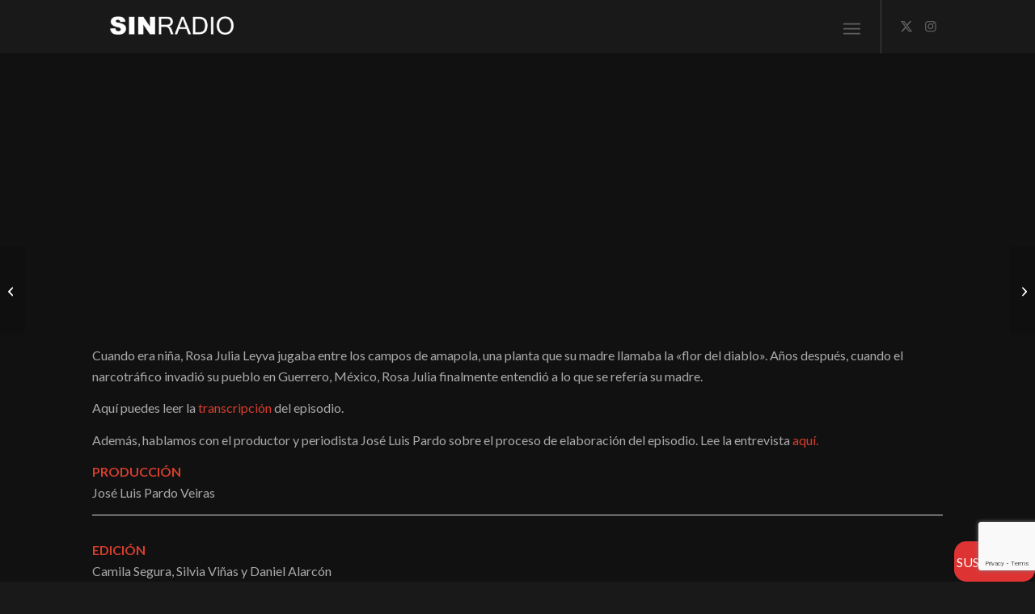

--- FILE ---
content_type: text/html; charset=UTF-8
request_url: https://sinradio.es/la-flor-del-diablo-cortesia-radio-ambulante/
body_size: 18674
content:
<!DOCTYPE html>
<html lang="es" class="html_stretched responsive av-preloader-disabled  html_header_top html_logo_left html_main_nav_header html_menu_right html_custom html_header_sticky html_header_shrinking_disabled html_mobile_menu_tablet html_header_searchicon html_content_align_center html_header_unstick_top html_header_stretch_disabled html_minimal_header html_minimal_header_shadow html_elegant-blog html_av-overlay-side html_av-overlay-side-minimal html_av-submenu-noclone html_entry_id_5363 av-cookies-no-cookie-consent av-no-preview av-default-lightbox html_text_menu_active av-mobile-menu-switch-default">
<head>
<meta charset="UTF-8" />


<!-- mobile setting -->
<meta name="viewport" content="width=device-width, initial-scale=1">

<!-- Scripts/CSS and wp_head hook -->
<meta name='robots' content='index, follow, max-image-preview:large, max-snippet:-1, max-video-preview:-1' />
	<style>img:is([sizes="auto" i], [sizes^="auto," i]) { contain-intrinsic-size: 3000px 1500px }</style>
	
	<!-- This site is optimized with the Yoast SEO plugin v26.8 - https://yoast.com/product/yoast-seo-wordpress/ -->
	<title>La flor del diablo (Cortesía Radio Ambulante) - SINRADIO</title>
	<meta name="description" content="Branded Podcast desde Canarias. Generación de contenidos en formato podcast para empresas e instituciones públicas. Profesionales del periodismo y la comunicación al servicio de las empresas." />
	<link rel="canonical" href="https://sinradio.es/la-flor-del-diablo-cortesia-radio-ambulante/" />
	<meta property="og:locale" content="es_ES" />
	<meta property="og:type" content="article" />
	<meta property="og:title" content="La flor del diablo (Cortesía Radio Ambulante) - SINRADIO" />
	<meta property="og:description" content="Branded Podcast desde Canarias. Generación de contenidos en formato podcast para empresas e instituciones públicas. Profesionales del periodismo y la comunicación al servicio de las empresas." />
	<meta property="og:url" content="https://sinradio.es/la-flor-del-diablo-cortesia-radio-ambulante/" />
	<meta property="og:site_name" content="SINRADIO" />
	<meta property="article:published_time" content="2020-11-17T18:15:49+00:00" />
	<meta property="article:modified_time" content="2020-11-17T18:15:51+00:00" />
	<meta property="og:image" content="https://sinradio.es/wp-content/uploads/2020/10/RADIOAMBULANTEPORTADASINRADIO.png" />
	<meta property="og:image:width" content="1280" />
	<meta property="og:image:height" content="720" />
	<meta property="og:image:type" content="image/png" />
	<meta name="author" content="CM sinradio" />
	<meta name="twitter:card" content="summary_large_image" />
	<meta name="twitter:creator" content="@sinradio1" />
	<meta name="twitter:site" content="@sinradio1" />
	<meta name="twitter:label1" content="Escrito por" />
	<meta name="twitter:data1" content="CM sinradio" />
	<meta name="twitter:label2" content="Tiempo de lectura" />
	<meta name="twitter:data2" content="1 minuto" />
	<script type="application/ld+json" class="yoast-schema-graph">{"@context":"https://schema.org","@graph":[{"@type":"Article","@id":"https://sinradio.es/la-flor-del-diablo-cortesia-radio-ambulante/#article","isPartOf":{"@id":"https://sinradio.es/la-flor-del-diablo-cortesia-radio-ambulante/"},"author":{"name":"CM sinradio","@id":"https://sinradio.es/#/schema/person/cd5260cfb37ad9f18f1778dd47c0405c"},"headline":"La flor del diablo (Cortesía Radio Ambulante)","datePublished":"2020-11-17T18:15:49+00:00","dateModified":"2020-11-17T18:15:51+00:00","mainEntityOfPage":{"@id":"https://sinradio.es/la-flor-del-diablo-cortesia-radio-ambulante/"},"wordCount":231,"publisher":{"@id":"https://sinradio.es/#organization"},"image":{"@id":"https://sinradio.es/la-flor-del-diablo-cortesia-radio-ambulante/#primaryimage"},"thumbnailUrl":"https://sinradio.es/wp-content/uploads/2020/10/RADIOAMBULANTEPORTADASINRADIO.png","keywords":["radio ambulante","sinradiopodcast"],"articleSection":["News"],"inLanguage":"es"},{"@type":["WebPage","ItemPage"],"@id":"https://sinradio.es/la-flor-del-diablo-cortesia-radio-ambulante/","url":"https://sinradio.es/la-flor-del-diablo-cortesia-radio-ambulante/","name":"La flor del diablo (Cortesía Radio Ambulante) - SINRADIO","isPartOf":{"@id":"https://sinradio.es/#website"},"primaryImageOfPage":{"@id":"https://sinradio.es/la-flor-del-diablo-cortesia-radio-ambulante/#primaryimage"},"image":{"@id":"https://sinradio.es/la-flor-del-diablo-cortesia-radio-ambulante/#primaryimage"},"thumbnailUrl":"https://sinradio.es/wp-content/uploads/2020/10/RADIOAMBULANTEPORTADASINRADIO.png","datePublished":"2020-11-17T18:15:49+00:00","dateModified":"2020-11-17T18:15:51+00:00","description":"Branded Podcast desde Canarias. Generación de contenidos en formato podcast para empresas e instituciones públicas. Profesionales del periodismo y la comunicación al servicio de las empresas.","breadcrumb":{"@id":"https://sinradio.es/la-flor-del-diablo-cortesia-radio-ambulante/#breadcrumb"},"inLanguage":"es","potentialAction":[{"@type":"ReadAction","target":["https://sinradio.es/la-flor-del-diablo-cortesia-radio-ambulante/"]}]},{"@type":"ImageObject","inLanguage":"es","@id":"https://sinradio.es/la-flor-del-diablo-cortesia-radio-ambulante/#primaryimage","url":"https://sinradio.es/wp-content/uploads/2020/10/RADIOAMBULANTEPORTADASINRADIO.png","contentUrl":"https://sinradio.es/wp-content/uploads/2020/10/RADIOAMBULANTEPORTADASINRADIO.png","width":1280,"height":720},{"@type":"BreadcrumbList","@id":"https://sinradio.es/la-flor-del-diablo-cortesia-radio-ambulante/#breadcrumb","itemListElement":[{"@type":"ListItem","position":1,"name":"Portada","item":"https://sinradio.es/"},{"@type":"ListItem","position":2,"name":"La flor del diablo (Cortesía Radio Ambulante)"}]},{"@type":"WebSite","@id":"https://sinradio.es/#website","url":"https://sinradio.es/","name":"SINRADIO","description":"PODCAST CANARIAS","publisher":{"@id":"https://sinradio.es/#organization"},"alternateName":"SINRADIO","potentialAction":[{"@type":"SearchAction","target":{"@type":"EntryPoint","urlTemplate":"https://sinradio.es/?s={search_term_string}"},"query-input":{"@type":"PropertyValueSpecification","valueRequired":true,"valueName":"search_term_string"}}],"inLanguage":"es"},{"@type":"Organization","@id":"https://sinradio.es/#organization","name":"SINRADIO","alternateName":"SINRADIO","url":"https://sinradio.es/","logo":{"@type":"ImageObject","inLanguage":"es","@id":"https://sinradio.es/#/schema/logo/image/","url":"https://sinradio.es/wp-content/uploads/2019/06/LogoRojoTrans.png","contentUrl":"https://sinradio.es/wp-content/uploads/2019/06/LogoRojoTrans.png","width":350,"height":131,"caption":"SINRADIO"},"image":{"@id":"https://sinradio.es/#/schema/logo/image/"},"sameAs":["https://x.com/sinradio1","https://instagram.com/sinradio1?igshid=1gt8wf4nionfx"]},{"@type":"Person","@id":"https://sinradio.es/#/schema/person/cd5260cfb37ad9f18f1778dd47c0405c","name":"CM sinradio","image":{"@type":"ImageObject","inLanguage":"es","@id":"https://sinradio.es/#/schema/person/image/","url":"https://secure.gravatar.com/avatar/2d0dfdbf01e8347a9494c217d4bd49ff31ec5bb797ad945648d31cde0c233f90?s=96&d=mm&r=g","contentUrl":"https://secure.gravatar.com/avatar/2d0dfdbf01e8347a9494c217d4bd49ff31ec5bb797ad945648d31cde0c233f90?s=96&d=mm&r=g","caption":"CM sinradio"},"description":"Enrique","url":"https://sinradio.es/author/enrique/"}]}</script>
	<!-- / Yoast SEO plugin. -->


<link rel='dns-prefetch' href='//www.googletagmanager.com' />
<link rel="alternate" type="application/rss+xml" title="SINRADIO &raquo; Feed" href="https://sinradio.es/feed/" />
<link rel="alternate" type="application/rss+xml" title="SINRADIO &raquo; Feed de los comentarios" href="https://sinradio.es/comments/feed/" />

<!-- google webfont font replacement -->

			<script type='text/javascript'>

				(function() {

					/*	check if webfonts are disabled by user setting via cookie - or user must opt in.	*/
					var html = document.getElementsByTagName('html')[0];
					var cookie_check = html.className.indexOf('av-cookies-needs-opt-in') >= 0 || html.className.indexOf('av-cookies-can-opt-out') >= 0;
					var allow_continue = true;
					var silent_accept_cookie = html.className.indexOf('av-cookies-user-silent-accept') >= 0;

					if( cookie_check && ! silent_accept_cookie )
					{
						if( ! document.cookie.match(/aviaCookieConsent/) || html.className.indexOf('av-cookies-session-refused') >= 0 )
						{
							allow_continue = false;
						}
						else
						{
							if( ! document.cookie.match(/aviaPrivacyRefuseCookiesHideBar/) )
							{
								allow_continue = false;
							}
							else if( ! document.cookie.match(/aviaPrivacyEssentialCookiesEnabled/) )
							{
								allow_continue = false;
							}
							else if( document.cookie.match(/aviaPrivacyGoogleWebfontsDisabled/) )
							{
								allow_continue = false;
							}
						}
					}

					if( allow_continue )
					{
						var f = document.createElement('link');

						f.type 	= 'text/css';
						f.rel 	= 'stylesheet';
						f.href 	= 'https://fonts.googleapis.com/css?family=Oswald%7CLato:300,400,700&display=auto';
						f.id 	= 'avia-google-webfont';

						document.getElementsByTagName('head')[0].appendChild(f);
					}
				})();

			</script>
			<script type="text/javascript">
/* <![CDATA[ */
window._wpemojiSettings = {"baseUrl":"https:\/\/s.w.org\/images\/core\/emoji\/16.0.1\/72x72\/","ext":".png","svgUrl":"https:\/\/s.w.org\/images\/core\/emoji\/16.0.1\/svg\/","svgExt":".svg","source":{"concatemoji":"https:\/\/sinradio.es\/wp-includes\/js\/wp-emoji-release.min.js?ver=b51d38d866177eeaecd514b19897fa42"}};
/*! This file is auto-generated */
!function(s,n){var o,i,e;function c(e){try{var t={supportTests:e,timestamp:(new Date).valueOf()};sessionStorage.setItem(o,JSON.stringify(t))}catch(e){}}function p(e,t,n){e.clearRect(0,0,e.canvas.width,e.canvas.height),e.fillText(t,0,0);var t=new Uint32Array(e.getImageData(0,0,e.canvas.width,e.canvas.height).data),a=(e.clearRect(0,0,e.canvas.width,e.canvas.height),e.fillText(n,0,0),new Uint32Array(e.getImageData(0,0,e.canvas.width,e.canvas.height).data));return t.every(function(e,t){return e===a[t]})}function u(e,t){e.clearRect(0,0,e.canvas.width,e.canvas.height),e.fillText(t,0,0);for(var n=e.getImageData(16,16,1,1),a=0;a<n.data.length;a++)if(0!==n.data[a])return!1;return!0}function f(e,t,n,a){switch(t){case"flag":return n(e,"\ud83c\udff3\ufe0f\u200d\u26a7\ufe0f","\ud83c\udff3\ufe0f\u200b\u26a7\ufe0f")?!1:!n(e,"\ud83c\udde8\ud83c\uddf6","\ud83c\udde8\u200b\ud83c\uddf6")&&!n(e,"\ud83c\udff4\udb40\udc67\udb40\udc62\udb40\udc65\udb40\udc6e\udb40\udc67\udb40\udc7f","\ud83c\udff4\u200b\udb40\udc67\u200b\udb40\udc62\u200b\udb40\udc65\u200b\udb40\udc6e\u200b\udb40\udc67\u200b\udb40\udc7f");case"emoji":return!a(e,"\ud83e\udedf")}return!1}function g(e,t,n,a){var r="undefined"!=typeof WorkerGlobalScope&&self instanceof WorkerGlobalScope?new OffscreenCanvas(300,150):s.createElement("canvas"),o=r.getContext("2d",{willReadFrequently:!0}),i=(o.textBaseline="top",o.font="600 32px Arial",{});return e.forEach(function(e){i[e]=t(o,e,n,a)}),i}function t(e){var t=s.createElement("script");t.src=e,t.defer=!0,s.head.appendChild(t)}"undefined"!=typeof Promise&&(o="wpEmojiSettingsSupports",i=["flag","emoji"],n.supports={everything:!0,everythingExceptFlag:!0},e=new Promise(function(e){s.addEventListener("DOMContentLoaded",e,{once:!0})}),new Promise(function(t){var n=function(){try{var e=JSON.parse(sessionStorage.getItem(o));if("object"==typeof e&&"number"==typeof e.timestamp&&(new Date).valueOf()<e.timestamp+604800&&"object"==typeof e.supportTests)return e.supportTests}catch(e){}return null}();if(!n){if("undefined"!=typeof Worker&&"undefined"!=typeof OffscreenCanvas&&"undefined"!=typeof URL&&URL.createObjectURL&&"undefined"!=typeof Blob)try{var e="postMessage("+g.toString()+"("+[JSON.stringify(i),f.toString(),p.toString(),u.toString()].join(",")+"));",a=new Blob([e],{type:"text/javascript"}),r=new Worker(URL.createObjectURL(a),{name:"wpTestEmojiSupports"});return void(r.onmessage=function(e){c(n=e.data),r.terminate(),t(n)})}catch(e){}c(n=g(i,f,p,u))}t(n)}).then(function(e){for(var t in e)n.supports[t]=e[t],n.supports.everything=n.supports.everything&&n.supports[t],"flag"!==t&&(n.supports.everythingExceptFlag=n.supports.everythingExceptFlag&&n.supports[t]);n.supports.everythingExceptFlag=n.supports.everythingExceptFlag&&!n.supports.flag,n.DOMReady=!1,n.readyCallback=function(){n.DOMReady=!0}}).then(function(){return e}).then(function(){var e;n.supports.everything||(n.readyCallback(),(e=n.source||{}).concatemoji?t(e.concatemoji):e.wpemoji&&e.twemoji&&(t(e.twemoji),t(e.wpemoji)))}))}((window,document),window._wpemojiSettings);
/* ]]> */
</script>
<link rel='stylesheet' id='avia-grid-css' href='https://sinradio.es/wp-content/themes/enfold/css/grid.css?ver=7.1' type='text/css' media='all' />
<link rel='stylesheet' id='avia-base-css' href='https://sinradio.es/wp-content/themes/enfold/css/base.css?ver=7.1' type='text/css' media='all' />
<link rel='stylesheet' id='avia-layout-css' href='https://sinradio.es/wp-content/themes/enfold/css/layout.css?ver=7.1' type='text/css' media='all' />
<link rel='stylesheet' id='avia-module-audioplayer-css' href='https://sinradio.es/wp-content/themes/enfold/config-templatebuilder/avia-shortcodes/audio-player/audio-player.css?ver=7.1' type='text/css' media='all' />
<link rel='stylesheet' id='avia-module-blog-css' href='https://sinradio.es/wp-content/themes/enfold/config-templatebuilder/avia-shortcodes/blog/blog.css?ver=7.1' type='text/css' media='all' />
<link rel='stylesheet' id='avia-module-postslider-css' href='https://sinradio.es/wp-content/themes/enfold/config-templatebuilder/avia-shortcodes/postslider/postslider.css?ver=7.1' type='text/css' media='all' />
<link rel='stylesheet' id='avia-module-button-css' href='https://sinradio.es/wp-content/themes/enfold/config-templatebuilder/avia-shortcodes/buttons/buttons.css?ver=7.1' type='text/css' media='all' />
<link rel='stylesheet' id='avia-module-catalogue-css' href='https://sinradio.es/wp-content/themes/enfold/config-templatebuilder/avia-shortcodes/catalogue/catalogue.css?ver=7.1' type='text/css' media='all' />
<link rel='stylesheet' id='avia-module-comments-css' href='https://sinradio.es/wp-content/themes/enfold/config-templatebuilder/avia-shortcodes/comments/comments.css?ver=7.1' type='text/css' media='all' />
<link rel='stylesheet' id='avia-module-contact-css' href='https://sinradio.es/wp-content/themes/enfold/config-templatebuilder/avia-shortcodes/contact/contact.css?ver=7.1' type='text/css' media='all' />
<link rel='stylesheet' id='avia-module-slideshow-css' href='https://sinradio.es/wp-content/themes/enfold/config-templatebuilder/avia-shortcodes/slideshow/slideshow.css?ver=7.1' type='text/css' media='all' />
<link rel='stylesheet' id='avia-module-gallery-css' href='https://sinradio.es/wp-content/themes/enfold/config-templatebuilder/avia-shortcodes/gallery/gallery.css?ver=7.1' type='text/css' media='all' />
<link rel='stylesheet' id='avia-module-gridrow-css' href='https://sinradio.es/wp-content/themes/enfold/config-templatebuilder/avia-shortcodes/grid_row/grid_row.css?ver=7.1' type='text/css' media='all' />
<link rel='stylesheet' id='avia-module-heading-css' href='https://sinradio.es/wp-content/themes/enfold/config-templatebuilder/avia-shortcodes/heading/heading.css?ver=7.1' type='text/css' media='all' />
<link rel='stylesheet' id='avia-module-hr-css' href='https://sinradio.es/wp-content/themes/enfold/config-templatebuilder/avia-shortcodes/hr/hr.css?ver=7.1' type='text/css' media='all' />
<link rel='stylesheet' id='avia-module-icon-css' href='https://sinradio.es/wp-content/themes/enfold/config-templatebuilder/avia-shortcodes/icon/icon.css?ver=7.1' type='text/css' media='all' />
<link rel='stylesheet' id='avia-module-image-css' href='https://sinradio.es/wp-content/themes/enfold/config-templatebuilder/avia-shortcodes/image/image.css?ver=7.1' type='text/css' media='all' />
<link rel='stylesheet' id='avia-module-slideshow-fullsize-css' href='https://sinradio.es/wp-content/themes/enfold/config-templatebuilder/avia-shortcodes/slideshow_fullsize/slideshow_fullsize.css?ver=7.1' type='text/css' media='all' />
<link rel='stylesheet' id='avia-module-social-css' href='https://sinradio.es/wp-content/themes/enfold/config-templatebuilder/avia-shortcodes/social_share/social_share.css?ver=7.1' type='text/css' media='all' />
<link rel='stylesheet' id='avia-module-tabs-css' href='https://sinradio.es/wp-content/themes/enfold/config-templatebuilder/avia-shortcodes/tabs/tabs.css?ver=7.1' type='text/css' media='all' />
<link rel='stylesheet' id='avia-module-team-css' href='https://sinradio.es/wp-content/themes/enfold/config-templatebuilder/avia-shortcodes/team/team.css?ver=7.1' type='text/css' media='all' />
<link rel='stylesheet' id='avia-module-video-css' href='https://sinradio.es/wp-content/themes/enfold/config-templatebuilder/avia-shortcodes/video/video.css?ver=7.1' type='text/css' media='all' />
<style id='wp-emoji-styles-inline-css' type='text/css'>

	img.wp-smiley, img.emoji {
		display: inline !important;
		border: none !important;
		box-shadow: none !important;
		height: 1em !important;
		width: 1em !important;
		margin: 0 0.07em !important;
		vertical-align: -0.1em !important;
		background: none !important;
		padding: 0 !important;
	}
</style>
<link rel='stylesheet' id='wp-block-library-css' href='https://sinradio.es/wp-includes/css/dist/block-library/style.min.css?ver=b51d38d866177eeaecd514b19897fa42' type='text/css' media='all' />
<style id='global-styles-inline-css' type='text/css'>
:root{--wp--preset--aspect-ratio--square: 1;--wp--preset--aspect-ratio--4-3: 4/3;--wp--preset--aspect-ratio--3-4: 3/4;--wp--preset--aspect-ratio--3-2: 3/2;--wp--preset--aspect-ratio--2-3: 2/3;--wp--preset--aspect-ratio--16-9: 16/9;--wp--preset--aspect-ratio--9-16: 9/16;--wp--preset--color--black: #000000;--wp--preset--color--cyan-bluish-gray: #abb8c3;--wp--preset--color--white: #ffffff;--wp--preset--color--pale-pink: #f78da7;--wp--preset--color--vivid-red: #cf2e2e;--wp--preset--color--luminous-vivid-orange: #ff6900;--wp--preset--color--luminous-vivid-amber: #fcb900;--wp--preset--color--light-green-cyan: #7bdcb5;--wp--preset--color--vivid-green-cyan: #00d084;--wp--preset--color--pale-cyan-blue: #8ed1fc;--wp--preset--color--vivid-cyan-blue: #0693e3;--wp--preset--color--vivid-purple: #9b51e0;--wp--preset--color--metallic-red: #b02b2c;--wp--preset--color--maximum-yellow-red: #edae44;--wp--preset--color--yellow-sun: #eeee22;--wp--preset--color--palm-leaf: #83a846;--wp--preset--color--aero: #7bb0e7;--wp--preset--color--old-lavender: #745f7e;--wp--preset--color--steel-teal: #5f8789;--wp--preset--color--raspberry-pink: #d65799;--wp--preset--color--medium-turquoise: #4ecac2;--wp--preset--gradient--vivid-cyan-blue-to-vivid-purple: linear-gradient(135deg,rgba(6,147,227,1) 0%,rgb(155,81,224) 100%);--wp--preset--gradient--light-green-cyan-to-vivid-green-cyan: linear-gradient(135deg,rgb(122,220,180) 0%,rgb(0,208,130) 100%);--wp--preset--gradient--luminous-vivid-amber-to-luminous-vivid-orange: linear-gradient(135deg,rgba(252,185,0,1) 0%,rgba(255,105,0,1) 100%);--wp--preset--gradient--luminous-vivid-orange-to-vivid-red: linear-gradient(135deg,rgba(255,105,0,1) 0%,rgb(207,46,46) 100%);--wp--preset--gradient--very-light-gray-to-cyan-bluish-gray: linear-gradient(135deg,rgb(238,238,238) 0%,rgb(169,184,195) 100%);--wp--preset--gradient--cool-to-warm-spectrum: linear-gradient(135deg,rgb(74,234,220) 0%,rgb(151,120,209) 20%,rgb(207,42,186) 40%,rgb(238,44,130) 60%,rgb(251,105,98) 80%,rgb(254,248,76) 100%);--wp--preset--gradient--blush-light-purple: linear-gradient(135deg,rgb(255,206,236) 0%,rgb(152,150,240) 100%);--wp--preset--gradient--blush-bordeaux: linear-gradient(135deg,rgb(254,205,165) 0%,rgb(254,45,45) 50%,rgb(107,0,62) 100%);--wp--preset--gradient--luminous-dusk: linear-gradient(135deg,rgb(255,203,112) 0%,rgb(199,81,192) 50%,rgb(65,88,208) 100%);--wp--preset--gradient--pale-ocean: linear-gradient(135deg,rgb(255,245,203) 0%,rgb(182,227,212) 50%,rgb(51,167,181) 100%);--wp--preset--gradient--electric-grass: linear-gradient(135deg,rgb(202,248,128) 0%,rgb(113,206,126) 100%);--wp--preset--gradient--midnight: linear-gradient(135deg,rgb(2,3,129) 0%,rgb(40,116,252) 100%);--wp--preset--font-size--small: 1rem;--wp--preset--font-size--medium: 1.125rem;--wp--preset--font-size--large: 1.75rem;--wp--preset--font-size--x-large: clamp(1.75rem, 3vw, 2.25rem);--wp--preset--spacing--20: 0.44rem;--wp--preset--spacing--30: 0.67rem;--wp--preset--spacing--40: 1rem;--wp--preset--spacing--50: 1.5rem;--wp--preset--spacing--60: 2.25rem;--wp--preset--spacing--70: 3.38rem;--wp--preset--spacing--80: 5.06rem;--wp--preset--shadow--natural: 6px 6px 9px rgba(0, 0, 0, 0.2);--wp--preset--shadow--deep: 12px 12px 50px rgba(0, 0, 0, 0.4);--wp--preset--shadow--sharp: 6px 6px 0px rgba(0, 0, 0, 0.2);--wp--preset--shadow--outlined: 6px 6px 0px -3px rgba(255, 255, 255, 1), 6px 6px rgba(0, 0, 0, 1);--wp--preset--shadow--crisp: 6px 6px 0px rgba(0, 0, 0, 1);}:root { --wp--style--global--content-size: 800px;--wp--style--global--wide-size: 1130px; }:where(body) { margin: 0; }.wp-site-blocks > .alignleft { float: left; margin-right: 2em; }.wp-site-blocks > .alignright { float: right; margin-left: 2em; }.wp-site-blocks > .aligncenter { justify-content: center; margin-left: auto; margin-right: auto; }:where(.is-layout-flex){gap: 0.5em;}:where(.is-layout-grid){gap: 0.5em;}.is-layout-flow > .alignleft{float: left;margin-inline-start: 0;margin-inline-end: 2em;}.is-layout-flow > .alignright{float: right;margin-inline-start: 2em;margin-inline-end: 0;}.is-layout-flow > .aligncenter{margin-left: auto !important;margin-right: auto !important;}.is-layout-constrained > .alignleft{float: left;margin-inline-start: 0;margin-inline-end: 2em;}.is-layout-constrained > .alignright{float: right;margin-inline-start: 2em;margin-inline-end: 0;}.is-layout-constrained > .aligncenter{margin-left: auto !important;margin-right: auto !important;}.is-layout-constrained > :where(:not(.alignleft):not(.alignright):not(.alignfull)){max-width: var(--wp--style--global--content-size);margin-left: auto !important;margin-right: auto !important;}.is-layout-constrained > .alignwide{max-width: var(--wp--style--global--wide-size);}body .is-layout-flex{display: flex;}.is-layout-flex{flex-wrap: wrap;align-items: center;}.is-layout-flex > :is(*, div){margin: 0;}body .is-layout-grid{display: grid;}.is-layout-grid > :is(*, div){margin: 0;}body{padding-top: 0px;padding-right: 0px;padding-bottom: 0px;padding-left: 0px;}a:where(:not(.wp-element-button)){text-decoration: underline;}:root :where(.wp-element-button, .wp-block-button__link){background-color: #32373c;border-width: 0;color: #fff;font-family: inherit;font-size: inherit;line-height: inherit;padding: calc(0.667em + 2px) calc(1.333em + 2px);text-decoration: none;}.has-black-color{color: var(--wp--preset--color--black) !important;}.has-cyan-bluish-gray-color{color: var(--wp--preset--color--cyan-bluish-gray) !important;}.has-white-color{color: var(--wp--preset--color--white) !important;}.has-pale-pink-color{color: var(--wp--preset--color--pale-pink) !important;}.has-vivid-red-color{color: var(--wp--preset--color--vivid-red) !important;}.has-luminous-vivid-orange-color{color: var(--wp--preset--color--luminous-vivid-orange) !important;}.has-luminous-vivid-amber-color{color: var(--wp--preset--color--luminous-vivid-amber) !important;}.has-light-green-cyan-color{color: var(--wp--preset--color--light-green-cyan) !important;}.has-vivid-green-cyan-color{color: var(--wp--preset--color--vivid-green-cyan) !important;}.has-pale-cyan-blue-color{color: var(--wp--preset--color--pale-cyan-blue) !important;}.has-vivid-cyan-blue-color{color: var(--wp--preset--color--vivid-cyan-blue) !important;}.has-vivid-purple-color{color: var(--wp--preset--color--vivid-purple) !important;}.has-metallic-red-color{color: var(--wp--preset--color--metallic-red) !important;}.has-maximum-yellow-red-color{color: var(--wp--preset--color--maximum-yellow-red) !important;}.has-yellow-sun-color{color: var(--wp--preset--color--yellow-sun) !important;}.has-palm-leaf-color{color: var(--wp--preset--color--palm-leaf) !important;}.has-aero-color{color: var(--wp--preset--color--aero) !important;}.has-old-lavender-color{color: var(--wp--preset--color--old-lavender) !important;}.has-steel-teal-color{color: var(--wp--preset--color--steel-teal) !important;}.has-raspberry-pink-color{color: var(--wp--preset--color--raspberry-pink) !important;}.has-medium-turquoise-color{color: var(--wp--preset--color--medium-turquoise) !important;}.has-black-background-color{background-color: var(--wp--preset--color--black) !important;}.has-cyan-bluish-gray-background-color{background-color: var(--wp--preset--color--cyan-bluish-gray) !important;}.has-white-background-color{background-color: var(--wp--preset--color--white) !important;}.has-pale-pink-background-color{background-color: var(--wp--preset--color--pale-pink) !important;}.has-vivid-red-background-color{background-color: var(--wp--preset--color--vivid-red) !important;}.has-luminous-vivid-orange-background-color{background-color: var(--wp--preset--color--luminous-vivid-orange) !important;}.has-luminous-vivid-amber-background-color{background-color: var(--wp--preset--color--luminous-vivid-amber) !important;}.has-light-green-cyan-background-color{background-color: var(--wp--preset--color--light-green-cyan) !important;}.has-vivid-green-cyan-background-color{background-color: var(--wp--preset--color--vivid-green-cyan) !important;}.has-pale-cyan-blue-background-color{background-color: var(--wp--preset--color--pale-cyan-blue) !important;}.has-vivid-cyan-blue-background-color{background-color: var(--wp--preset--color--vivid-cyan-blue) !important;}.has-vivid-purple-background-color{background-color: var(--wp--preset--color--vivid-purple) !important;}.has-metallic-red-background-color{background-color: var(--wp--preset--color--metallic-red) !important;}.has-maximum-yellow-red-background-color{background-color: var(--wp--preset--color--maximum-yellow-red) !important;}.has-yellow-sun-background-color{background-color: var(--wp--preset--color--yellow-sun) !important;}.has-palm-leaf-background-color{background-color: var(--wp--preset--color--palm-leaf) !important;}.has-aero-background-color{background-color: var(--wp--preset--color--aero) !important;}.has-old-lavender-background-color{background-color: var(--wp--preset--color--old-lavender) !important;}.has-steel-teal-background-color{background-color: var(--wp--preset--color--steel-teal) !important;}.has-raspberry-pink-background-color{background-color: var(--wp--preset--color--raspberry-pink) !important;}.has-medium-turquoise-background-color{background-color: var(--wp--preset--color--medium-turquoise) !important;}.has-black-border-color{border-color: var(--wp--preset--color--black) !important;}.has-cyan-bluish-gray-border-color{border-color: var(--wp--preset--color--cyan-bluish-gray) !important;}.has-white-border-color{border-color: var(--wp--preset--color--white) !important;}.has-pale-pink-border-color{border-color: var(--wp--preset--color--pale-pink) !important;}.has-vivid-red-border-color{border-color: var(--wp--preset--color--vivid-red) !important;}.has-luminous-vivid-orange-border-color{border-color: var(--wp--preset--color--luminous-vivid-orange) !important;}.has-luminous-vivid-amber-border-color{border-color: var(--wp--preset--color--luminous-vivid-amber) !important;}.has-light-green-cyan-border-color{border-color: var(--wp--preset--color--light-green-cyan) !important;}.has-vivid-green-cyan-border-color{border-color: var(--wp--preset--color--vivid-green-cyan) !important;}.has-pale-cyan-blue-border-color{border-color: var(--wp--preset--color--pale-cyan-blue) !important;}.has-vivid-cyan-blue-border-color{border-color: var(--wp--preset--color--vivid-cyan-blue) !important;}.has-vivid-purple-border-color{border-color: var(--wp--preset--color--vivid-purple) !important;}.has-metallic-red-border-color{border-color: var(--wp--preset--color--metallic-red) !important;}.has-maximum-yellow-red-border-color{border-color: var(--wp--preset--color--maximum-yellow-red) !important;}.has-yellow-sun-border-color{border-color: var(--wp--preset--color--yellow-sun) !important;}.has-palm-leaf-border-color{border-color: var(--wp--preset--color--palm-leaf) !important;}.has-aero-border-color{border-color: var(--wp--preset--color--aero) !important;}.has-old-lavender-border-color{border-color: var(--wp--preset--color--old-lavender) !important;}.has-steel-teal-border-color{border-color: var(--wp--preset--color--steel-teal) !important;}.has-raspberry-pink-border-color{border-color: var(--wp--preset--color--raspberry-pink) !important;}.has-medium-turquoise-border-color{border-color: var(--wp--preset--color--medium-turquoise) !important;}.has-vivid-cyan-blue-to-vivid-purple-gradient-background{background: var(--wp--preset--gradient--vivid-cyan-blue-to-vivid-purple) !important;}.has-light-green-cyan-to-vivid-green-cyan-gradient-background{background: var(--wp--preset--gradient--light-green-cyan-to-vivid-green-cyan) !important;}.has-luminous-vivid-amber-to-luminous-vivid-orange-gradient-background{background: var(--wp--preset--gradient--luminous-vivid-amber-to-luminous-vivid-orange) !important;}.has-luminous-vivid-orange-to-vivid-red-gradient-background{background: var(--wp--preset--gradient--luminous-vivid-orange-to-vivid-red) !important;}.has-very-light-gray-to-cyan-bluish-gray-gradient-background{background: var(--wp--preset--gradient--very-light-gray-to-cyan-bluish-gray) !important;}.has-cool-to-warm-spectrum-gradient-background{background: var(--wp--preset--gradient--cool-to-warm-spectrum) !important;}.has-blush-light-purple-gradient-background{background: var(--wp--preset--gradient--blush-light-purple) !important;}.has-blush-bordeaux-gradient-background{background: var(--wp--preset--gradient--blush-bordeaux) !important;}.has-luminous-dusk-gradient-background{background: var(--wp--preset--gradient--luminous-dusk) !important;}.has-pale-ocean-gradient-background{background: var(--wp--preset--gradient--pale-ocean) !important;}.has-electric-grass-gradient-background{background: var(--wp--preset--gradient--electric-grass) !important;}.has-midnight-gradient-background{background: var(--wp--preset--gradient--midnight) !important;}.has-small-font-size{font-size: var(--wp--preset--font-size--small) !important;}.has-medium-font-size{font-size: var(--wp--preset--font-size--medium) !important;}.has-large-font-size{font-size: var(--wp--preset--font-size--large) !important;}.has-x-large-font-size{font-size: var(--wp--preset--font-size--x-large) !important;}
:where(.wp-block-post-template.is-layout-flex){gap: 1.25em;}:where(.wp-block-post-template.is-layout-grid){gap: 1.25em;}
:where(.wp-block-columns.is-layout-flex){gap: 2em;}:where(.wp-block-columns.is-layout-grid){gap: 2em;}
:root :where(.wp-block-pullquote){font-size: 1.5em;line-height: 1.6;}
</style>
<link rel='stylesheet' id='button-generation-css' href='https://sinradio.es/wp-content/plugins/button-generation/public/assets/css/button.min.css?ver=3.2.5' type='text/css' media='all' />
<style id='button-generation-inline-css' type='text/css'>
.btg-button-1{--position: fixed;bottom:0px; right:0px;--background: #dd3333;--hover-background: #000000;--radius: 15px;}.btg-button-1 .btg-icon, .btg-button-1 img.btg-icon{--font-size: 16px;--color: #ffffff;}
</style>
<link rel='stylesheet' id='button-generation-fontawesome-css' href='https://sinradio.es/wp-content/plugins/button-generation/vendors/fontawesome/css/all.css?ver=7.1' type='text/css' media='all' />
<link rel='stylesheet' id='contact-form-7-css' href='https://sinradio.es/wp-content/plugins/contact-form-7/includes/css/styles.css?ver=6.1.4' type='text/css' media='all' />
<link rel='stylesheet' id='dashicons-css' href='https://sinradio.es/wp-includes/css/dashicons.min.css?ver=b51d38d866177eeaecd514b19897fa42' type='text/css' media='all' />
<link rel='stylesheet' id='avia-scs-css' href='https://sinradio.es/wp-content/themes/enfold/css/shortcodes.css?ver=7.1' type='text/css' media='all' />
<link rel='stylesheet' id='avia-fold-unfold-css' href='https://sinradio.es/wp-content/themes/enfold/css/avia-snippet-fold-unfold.css?ver=7.1' type='text/css' media='all' />
<link rel='stylesheet' id='avia-popup-css-css' href='https://sinradio.es/wp-content/themes/enfold/js/aviapopup/magnific-popup.min.css?ver=7.1' type='text/css' media='screen' />
<link rel='stylesheet' id='avia-lightbox-css' href='https://sinradio.es/wp-content/themes/enfold/css/avia-snippet-lightbox.css?ver=7.1' type='text/css' media='screen' />
<link rel='stylesheet' id='avia-widget-css-css' href='https://sinradio.es/wp-content/themes/enfold/css/avia-snippet-widget.css?ver=7.1' type='text/css' media='screen' />
<link rel='stylesheet' id='avia-dynamic-css' href='https://sinradio.es/wp-content/uploads/dynamic_avia/enfold.css?ver=697821ef37033' type='text/css' media='all' />
<link rel='stylesheet' id='avia-custom-css' href='https://sinradio.es/wp-content/themes/enfold/css/custom.css?ver=7.1' type='text/css' media='all' />
<script type="text/javascript" src="https://sinradio.es/wp-includes/js/jquery/jquery.min.js?ver=3.7.1" id="jquery-core-js"></script>
<script type="text/javascript" src="https://sinradio.es/wp-includes/js/jquery/jquery-migrate.min.js?ver=3.4.1" id="jquery-migrate-js"></script>
<script type="text/javascript" src="https://sinradio.es/wp-content/themes/enfold/js/avia-js.js?ver=7.1" id="avia-js-js"></script>
<script type="text/javascript" src="https://sinradio.es/wp-content/themes/enfold/js/avia-compat.js?ver=7.1" id="avia-compat-js"></script>

<!-- Fragmento de código de la etiqueta de Google (gtag.js) añadida por Site Kit -->
<!-- Fragmento de código de Google Analytics añadido por Site Kit -->
<script type="text/javascript" src="https://www.googletagmanager.com/gtag/js?id=GT-T5NX7HL" id="google_gtagjs-js" async></script>
<script type="text/javascript" id="google_gtagjs-js-after">
/* <![CDATA[ */
window.dataLayer = window.dataLayer || [];function gtag(){dataLayer.push(arguments);}
gtag("set","linker",{"domains":["sinradio.es"]});
gtag("js", new Date());
gtag("set", "developer_id.dZTNiMT", true);
gtag("config", "GT-T5NX7HL", {"googlesitekit_post_type":"post"});
/* ]]> */
</script>
<link rel="https://api.w.org/" href="https://sinradio.es/wp-json/" /><link rel="alternate" title="JSON" type="application/json" href="https://sinradio.es/wp-json/wp/v2/posts/5363" /><link rel="EditURI" type="application/rsd+xml" title="RSD" href="https://sinradio.es/xmlrpc.php?rsd" />

<link rel='shortlink' href='https://sinradio.es/?p=5363' />
<link rel="alternate" title="oEmbed (JSON)" type="application/json+oembed" href="https://sinradio.es/wp-json/oembed/1.0/embed?url=https%3A%2F%2Fsinradio.es%2Fla-flor-del-diablo-cortesia-radio-ambulante%2F" />
<link rel="alternate" title="oEmbed (XML)" type="text/xml+oembed" href="https://sinradio.es/wp-json/oembed/1.0/embed?url=https%3A%2F%2Fsinradio.es%2Fla-flor-del-diablo-cortesia-radio-ambulante%2F&#038;format=xml" />
<meta name="generator" content="Site Kit by Google 1.171.0" /><!-- Schema optimized by Schema Pro --><script type="application/ld+json">{"@context":"https://schema.org","@type":"VideoObject","name":"La flor del diablo (Cortesía Radio Ambulante)","description":"La flor del diablo (Cortesía Radio Ambulante)","publisher":{"@type":"Organization","name":"SINRADIO","logo":{"@type":"ImageObject","url":"https://sinradio.es/wp-content/uploads/2015/05/logo1400-sinradio-60x60.png","width":60,"height":60}},"thumbnailUrl":"https://sinradio.es/wp-content/uploads/2020/10/RADIOAMBULANTEPORTADASINRADIO.png","uploadDate":"2020-11-17T18:15:49","duration":null,"contentUrl":"","expires":null,"hasPart":[{"@type":"Clip","name":"La flor del diablo (Cortesía Radio Ambulante)","startOffset":"1","endOffset":"1800","url":"https://sinradio.es"}]}</script><!-- / Schema optimized by Schema Pro --><!-- Schema optimized by Schema Pro --><script type="application/ld+json">{"@context":"https://schema.org","@type":"Article","mainEntityOfPage":{"@type":"WebPage","@id":"https://sinradio.es/la-flor-del-diablo-cortesia-radio-ambulante/"},"headline":"La flor del diablo (Cortesía Radio Ambulante)","image":{"@type":"ImageObject","url":"https://sinradio.es/wp-content/uploads/2020/10/RADIOAMBULANTEPORTADASINRADIO.png","width":1280,"height":720},"datePublished":"2020-11-17T18:15:49","dateModified":"2020-11-17T18:15:51","author":{"@type":"Person","name":"Enrique","url":"https://sinradio.es/author/enrique"},"publisher":{"@type":"Organization","name":"SINRADIO","logo":{"@type":"ImageObject","url":"https://sinradio.es/wp-content/uploads/2015/05/logo1400-sinradio-60x60.png"}},"description":null}</script><!-- / Schema optimized by Schema Pro --><!-- site-navigation-element Schema optimized by Schema Pro --><script type="application/ld+json">{"@context":"https:\/\/schema.org","@graph":[{"@context":"https:\/\/schema.org","@type":"SiteNavigationElement","id":"site-navigation","name":"","url":""}]}</script><!-- / site-navigation-element Schema optimized by Schema Pro --><!-- breadcrumb Schema optimized by Schema Pro --><script type="application/ld+json">{"@context":"https:\/\/schema.org","@type":"BreadcrumbList","itemListElement":[{"@type":"ListItem","position":1,"item":{"@id":"https:\/\/sinradio.es\/","name":"Inicio"}},{"@type":"ListItem","position":2,"item":{"@id":"https:\/\/sinradio.es\/tag\/sinradiopodcast\/","name":"sinradiopodcast"}},{"@type":"ListItem","position":3,"item":{"@id":"https:\/\/sinradio.es\/la-flor-del-diablo-cortesia-radio-ambulante\/","name":"La flor del diablo (Cortes\u00eda Radio Ambulante)"}}]}</script><!-- / breadcrumb Schema optimized by Schema Pro -->
<link rel="icon" href="https://sinradio.es/wp-content/uploads/2019/06/favicon.png" type="image/png">
<!--[if lt IE 9]><script src="https://sinradio.es/wp-content/themes/enfold/js/html5shiv.js"></script><![endif]--><link rel="profile" href="https://gmpg.org/xfn/11" />
<link rel="alternate" type="application/rss+xml" title="SINRADIO RSS2 Feed" href="https://sinradio.es/feed/" />
<link rel="pingback" href="https://sinradio.es/xmlrpc.php" />

<style type='text/css' media='screen'>
 #top #header_main > .container, #top #header_main > .container .main_menu  .av-main-nav > li > a, #top #header_main #menu-item-shop .cart_dropdown_link{ height:66px; line-height: 66px; }
 .html_top_nav_header .av-logo-container{ height:66px;  }
 .html_header_top.html_header_sticky #top #wrap_all #main{ padding-top:66px; } 
</style>

<!-- Metaetiquetas de Google AdSense añadidas por Site Kit -->
<meta name="google-adsense-platform-account" content="ca-host-pub-2644536267352236">
<meta name="google-adsense-platform-domain" content="sitekit.withgoogle.com">
<!-- Acabar con las metaetiquetas de Google AdSense añadidas por Site Kit -->
<script src="https://cdn.onesignal.com/sdks/OneSignalSDK.js" async=""></script>
<script>
  var OneSignal = window.OneSignal || [];
  OneSignal.push(function() {
    OneSignal.init({
      appId: "67147e88-5b16-44bc-ad93-7da15d9bd949",
    });
  });
</script>


<script async src="https://pagead2.googlesyndication.com/pagead/js/adsbygoogle.js?client=ca-pub-5244812017389853"
     crossorigin="anonymous"></script>

<script async type="application/javascript"
        src="https://news.google.com/swg/js/v1/swg-basic.js"></script>
<script>
  (self.SWG_BASIC = self.SWG_BASIC || []).push( basicSubscriptions => {
    basicSubscriptions.init({
      type: "NewsArticle",
      isPartOfType: ["Product"],
      isPartOfProductId: "CAowm7_XCw:openaccess",
      clientOptions: { theme: "light", lang: "es" },
    });
  });
</script>			<style id="wpsp-style-frontend"></style>
			<link rel="icon" href="https://sinradio.es/wp-content/uploads/2019/06/cropped-LogoRojoTrans-32x32.png" sizes="32x32" />
<link rel="icon" href="https://sinradio.es/wp-content/uploads/2019/06/cropped-LogoRojoTrans-192x192.png" sizes="192x192" />
<link rel="apple-touch-icon" href="https://sinradio.es/wp-content/uploads/2019/06/cropped-LogoRojoTrans-180x180.png" />
<meta name="msapplication-TileImage" content="https://sinradio.es/wp-content/uploads/2019/06/cropped-LogoRojoTrans-270x270.png" />
<style type="text/css">
		@font-face {font-family: 'entypo-fontello-enfold'; font-weight: normal; font-style: normal; font-display: auto;
		src: url('https://sinradio.es/wp-content/themes/enfold/config-templatebuilder/avia-template-builder/assets/fonts/entypo-fontello-enfold/entypo-fontello-enfold.woff2') format('woff2'),
		url('https://sinradio.es/wp-content/themes/enfold/config-templatebuilder/avia-template-builder/assets/fonts/entypo-fontello-enfold/entypo-fontello-enfold.woff') format('woff'),
		url('https://sinradio.es/wp-content/themes/enfold/config-templatebuilder/avia-template-builder/assets/fonts/entypo-fontello-enfold/entypo-fontello-enfold.ttf') format('truetype'),
		url('https://sinradio.es/wp-content/themes/enfold/config-templatebuilder/avia-template-builder/assets/fonts/entypo-fontello-enfold/entypo-fontello-enfold.svg#entypo-fontello-enfold') format('svg'),
		url('https://sinradio.es/wp-content/themes/enfold/config-templatebuilder/avia-template-builder/assets/fonts/entypo-fontello-enfold/entypo-fontello-enfold.eot'),
		url('https://sinradio.es/wp-content/themes/enfold/config-templatebuilder/avia-template-builder/assets/fonts/entypo-fontello-enfold/entypo-fontello-enfold.eot?#iefix') format('embedded-opentype');
		}

		#top .avia-font-entypo-fontello-enfold, body .avia-font-entypo-fontello-enfold, html body [data-av_iconfont='entypo-fontello-enfold']:before{ font-family: 'entypo-fontello-enfold'; }
		
		@font-face {font-family: 'entypo-fontello'; font-weight: normal; font-style: normal; font-display: auto;
		src: url('https://sinradio.es/wp-content/themes/enfold/config-templatebuilder/avia-template-builder/assets/fonts/entypo-fontello/entypo-fontello.woff2') format('woff2'),
		url('https://sinradio.es/wp-content/themes/enfold/config-templatebuilder/avia-template-builder/assets/fonts/entypo-fontello/entypo-fontello.woff') format('woff'),
		url('https://sinradio.es/wp-content/themes/enfold/config-templatebuilder/avia-template-builder/assets/fonts/entypo-fontello/entypo-fontello.ttf') format('truetype'),
		url('https://sinradio.es/wp-content/themes/enfold/config-templatebuilder/avia-template-builder/assets/fonts/entypo-fontello/entypo-fontello.svg#entypo-fontello') format('svg'),
		url('https://sinradio.es/wp-content/themes/enfold/config-templatebuilder/avia-template-builder/assets/fonts/entypo-fontello/entypo-fontello.eot'),
		url('https://sinradio.es/wp-content/themes/enfold/config-templatebuilder/avia-template-builder/assets/fonts/entypo-fontello/entypo-fontello.eot?#iefix') format('embedded-opentype');
		}

		#top .avia-font-entypo-fontello, body .avia-font-entypo-fontello, html body [data-av_iconfont='entypo-fontello']:before{ font-family: 'entypo-fontello'; }
		</style>

<!--
Debugging Info for Theme support: 

Theme: Enfold
Version: 7.1
Installed: enfold
AviaFramework Version: 5.6
AviaBuilder Version: 6.0
aviaElementManager Version: 1.0.1
ML:256-PU:151-PLA:20
WP:6.8.3
Compress: CSS:disabled - JS:disabled
Updates: disabled
PLAu:19
-->
</head>

<body data-rsssl=1 id="top" class="wp-singular post-template-default single single-post postid-5363 single-format-standard wp-theme-enfold stretched no_sidebar_border rtl_columns av-curtain-numeric oswald lato  wp-schema-pro-2.8.2 post-type-post category-news post_tag-radio-ambulante post_tag-sinradiopodcast avia-responsive-images-support" itemscope="itemscope" itemtype="https://schema.org/WebPage" >


	
	<div id='wrap_all'>

	
<header id='header' class='all_colors header_color dark_bg_color  av_header_top av_logo_left av_main_nav_header av_menu_right av_custom av_header_sticky av_header_shrinking_disabled av_header_stretch_disabled av_mobile_menu_tablet av_header_searchicon av_header_unstick_top av_minimal_header av_minimal_header_shadow av_bottom_nav_disabled  av_header_border_disabled' aria-label="Header" data-av_shrink_factor='50' role="banner" itemscope="itemscope" itemtype="https://schema.org/WPHeader" >

		<div  id='header_main' class='container_wrap container_wrap_logo'>

        <div class='container av-logo-container'><div class='inner-container'><span class='logo avia-standard-logo'><a href='https://sinradio.es/' class='' aria-label='SINRADIO' ><img src="https://sinradio.es/wp-content/uploads/2019/06/LogoBlancoTrans-2-300x112.png" height="100" width="300" alt='SINRADIO' title='' /></a></span><nav class='main_menu' data-selectname='Selecciona una página'  role="navigation" itemscope="itemscope" itemtype="https://schema.org/SiteNavigationElement" ><div class="avia-menu av-main-nav-wrap av_menu_icon_beside"><ul role="menu" class="menu av-main-nav" id="avia-menu"><li role="menuitem" id="menu-item-13138" class="menu-item menu-item-type-post_type menu-item-object-page menu-item-top-level menu-item-top-level-1"><a href="https://sinradio.es/podcast-tenerife-canarias/" itemprop="url" tabindex="0"><span class="avia-bullet"></span><span class="avia-menu-text">Nosotros</span><span class="avia-menu-fx"><span class="avia-arrow-wrap"><span class="avia-arrow"></span></span></span></a></li>
<li role="menuitem" id="menu-item-13137" class="menu-item menu-item-type-post_type menu-item-object-page menu-item-mega-parent  menu-item-top-level menu-item-top-level-2"><a href="https://sinradio.es/radio-podcast/" itemprop="url" tabindex="0"><span class="avia-bullet"></span><span class="avia-menu-text">PODCAST</span><span class="avia-menu-fx"><span class="avia-arrow-wrap"><span class="avia-arrow"></span></span></span></a></li>
<li role="menuitem" id="menu-item-13145" class="menu-item menu-item-type-post_type menu-item-object-page menu-item-mega-parent  menu-item-top-level menu-item-top-level-3"><a href="https://sinradio.es/sinpeca2/" itemprop="url" tabindex="0"><span class="avia-bullet"></span><span class="avia-menu-text">SINPECADOS</span><span class="avia-menu-fx"><span class="avia-arrow-wrap"><span class="avia-arrow"></span></span></span></a></li>
<li role="menuitem" id="menu-item-14948" class="menu-item menu-item-type-post_type menu-item-object-page menu-item-mega-parent  menu-item-top-level menu-item-top-level-4"><a href="https://sinradio.es/sinlimites/" itemprop="url" tabindex="0"><span class="avia-bullet"></span><span class="avia-menu-text">SINLIMITES</span><span class="avia-menu-fx"><span class="avia-arrow-wrap"><span class="avia-arrow"></span></span></span></a></li>
<li role="menuitem" id="menu-item-13133" class="menu-item menu-item-type-post_type menu-item-object-page menu-item-top-level menu-item-top-level-5"><a href="https://sinradio.es/contratacion-podcasting/" itemprop="url" tabindex="0"><span class="avia-bullet"></span><span class="avia-menu-text">Hazte SIN</span><span class="avia-menu-fx"><span class="avia-arrow-wrap"><span class="avia-arrow"></span></span></span></a></li>
<li role="menuitem" id="menu-item-13135" class="menu-item menu-item-type-post_type menu-item-object-page menu-item-top-level menu-item-top-level-6"><a href="https://sinradio.es/branded-podcast/" itemprop="url" tabindex="0"><span class="avia-bullet"></span><span class="avia-menu-text">Contrata</span><span class="avia-menu-fx"><span class="avia-arrow-wrap"><span class="avia-arrow"></span></span></span></a></li>
<li role="menuitem" id="menu-item-13136" class="menu-item menu-item-type-post_type menu-item-object-page menu-item-top-level menu-item-top-level-7"><a href="https://sinradio.es/branded-podcast-2/" itemprop="url" tabindex="0"><span class="avia-bullet"></span><span class="avia-menu-text">SINESCUCHARLO</span><span class="avia-menu-fx"><span class="avia-arrow-wrap"><span class="avia-arrow"></span></span></span></a></li>
<li id="menu-item-search" class="noMobile menu-item menu-item-search-dropdown menu-item-avia-special" role="menuitem"><a class="avia-svg-icon avia-font-svg_entypo-fontello" aria-label="Buscar" href="?s=" rel="nofollow" title="Click to open the search input field" data-avia-search-tooltip="
&lt;search&gt;
	&lt;form role=&quot;search&quot; action=&quot;https://sinradio.es/&quot; id=&quot;searchform&quot; method=&quot;get&quot; class=&quot;&quot;&gt;
		&lt;div&gt;
&lt;span class=&#039;av_searchform_search avia-svg-icon avia-font-svg_entypo-fontello&#039; data-av_svg_icon=&#039;search&#039; data-av_iconset=&#039;svg_entypo-fontello&#039;&gt;&lt;svg version=&quot;1.1&quot; xmlns=&quot;http://www.w3.org/2000/svg&quot; width=&quot;25&quot; height=&quot;32&quot; viewBox=&quot;0 0 25 32&quot; preserveAspectRatio=&quot;xMidYMid meet&quot; aria-labelledby=&#039;av-svg-title-1&#039; aria-describedby=&#039;av-svg-desc-1&#039; role=&quot;graphics-symbol&quot; aria-hidden=&quot;true&quot;&gt;
&lt;title id=&#039;av-svg-title-1&#039;&gt;Search&lt;/title&gt;
&lt;desc id=&#039;av-svg-desc-1&#039;&gt;Search&lt;/desc&gt;
&lt;path d=&quot;M24.704 24.704q0.96 1.088 0.192 1.984l-1.472 1.472q-1.152 1.024-2.176 0l-6.080-6.080q-2.368 1.344-4.992 1.344-4.096 0-7.136-3.040t-3.040-7.136 2.88-7.008 6.976-2.912 7.168 3.040 3.072 7.136q0 2.816-1.472 5.184zM3.008 13.248q0 2.816 2.176 4.992t4.992 2.176 4.832-2.016 2.016-4.896q0-2.816-2.176-4.96t-4.992-2.144-4.832 2.016-2.016 4.832z&quot;&gt;&lt;/path&gt;
&lt;/svg&gt;&lt;/span&gt;			&lt;input type=&quot;submit&quot; value=&quot;&quot; id=&quot;searchsubmit&quot; class=&quot;button&quot; title=&quot;Enter at least 3 characters to show search results in a dropdown or click to route to search result page to show all results&quot; /&gt;
			&lt;input type=&quot;search&quot; id=&quot;s&quot; name=&quot;s&quot; value=&quot;&quot; aria-label=&#039;Buscar&#039; placeholder=&#039;Buscar&#039; required /&gt;
		&lt;/div&gt;
	&lt;/form&gt;
&lt;/search&gt;
" data-av_svg_icon='search' data-av_iconset='svg_entypo-fontello'><svg version="1.1" xmlns="http://www.w3.org/2000/svg" width="25" height="32" viewBox="0 0 25 32" preserveAspectRatio="xMidYMid meet" aria-labelledby='av-svg-title-2' aria-describedby='av-svg-desc-2' role="graphics-symbol" aria-hidden="true">
<title id='av-svg-title-2'>Click to open the search input field</title>
<desc id='av-svg-desc-2'>Click to open the search input field</desc>
<path d="M24.704 24.704q0.96 1.088 0.192 1.984l-1.472 1.472q-1.152 1.024-2.176 0l-6.080-6.080q-2.368 1.344-4.992 1.344-4.096 0-7.136-3.040t-3.040-7.136 2.88-7.008 6.976-2.912 7.168 3.040 3.072 7.136q0 2.816-1.472 5.184zM3.008 13.248q0 2.816 2.176 4.992t4.992 2.176 4.832-2.016 2.016-4.896q0-2.816-2.176-4.96t-4.992-2.144-4.832 2.016-2.016 4.832z"></path>
</svg><span class="avia_hidden_link_text">Buscar</span></a></li><li class="av-burger-menu-main menu-item-avia-special av-small-burger-icon" role="menuitem">
	        			<a href="#" aria-label="Menú" aria-hidden="false">
							<span class="av-hamburger av-hamburger--spin av-js-hamburger">
								<span class="av-hamburger-box">
						          <span class="av-hamburger-inner"></span>
						          <strong>Menú</strong>
								</span>
							</span>
							<span class="avia_hidden_link_text">Menú</span>
						</a>
	        		   </li></ul></div><ul class='noLightbox social_bookmarks icon_count_2'><li class='social_bookmarks_twitter av-social-link-twitter social_icon_1 avia_social_iconfont'><a  target="_blank" aria-label="Link to X" href='https://twitter.com/sinradio1/' data-av_icon='' data-av_iconfont='entypo-fontello' title="Link to X" desc="Link to X" title='Link to X'><span class='avia_hidden_link_text'>Link to X</span></a></li><li class='social_bookmarks_instagram av-social-link-instagram social_icon_2 avia_social_iconfont'><a  target="_blank" aria-label="Link to Instagram" href='https://instagram.com/sinradio1?igshid=1gt8wf4nionfx' data-av_icon='' data-av_iconfont='entypo-fontello' title="Link to Instagram" desc="Link to Instagram" title='Link to Instagram'><span class='avia_hidden_link_text'>Link to Instagram</span></a></li></ul></nav></div> </div> 
		<!-- end container_wrap-->
		</div>
<div class="header_bg"></div>
<!-- end header -->
</header>

	<div id='main' class='all_colors' data-scroll-offset='66'>

	<div   class='main_color container_wrap_first container_wrap fullsize'  ><div class='container av-section-cont-open' ><main  role="main" itemscope="itemscope" itemtype="https://schema.org/Blog"  class='template-page content  av-content-full alpha units'><div class='post-entry post-entry-type-page post-entry-5363'><div class='entry-content-wrapper clearfix'><section class="avia_codeblock_section  avia_code_block_0"  itemscope="itemscope" itemtype="https://schema.org/BlogPosting" itemprop="blogPost" ><div class='avia_codeblock '  itemprop="text" ><iframe src="https://www.npr.org/player/embed/934577061/935563743" width="100%" height="290" frameborder="0" scrolling="no" title="NPR embedded audio player"></iframe></div></section>
<section  class='av_textblock_section av-khmasjp0-e0ff52862ae7f1eae0bb217397f6f1fb '   itemscope="itemscope" itemtype="https://schema.org/BlogPosting" itemprop="blogPost" ><div class='avia_textblock'  itemprop="text" ><p>Cuando era niña, Rosa Julia Leyva jugaba entre los campos de amapola, una planta que su madre llamaba la «flor del diablo». Años después, cuando el narcotráfico invadió su pueblo en Guerrero, México, Rosa Julia finalmente entendió a lo que se refería su madre.</p>
<p>Aquí puedes leer la <a href="https://radioambulante.org/transcripcion/la-flor-del-diablo-transcripcion" data-pjax-state="">transcripción</a> del episodio.</p>
<p>Además, hablamos con el productor y periodista José Luis Pardo sobre el proceso de elaboración del episodio. Lee la entrevista <a href="https://radioambulante.org/extras/entrevista-a-jose-luis-pardo-veiras-productor-de-flor-del-diablo" data-pjax-state="">aquí.</a></p>
<p><b>PRODUCCIÓN<br />
</b>José Luis Pardo Veiras</p>
<hr />
<p><b>EDICIÓN<br />
</b>Camila Segura, Silvia Viñas y Daniel Alarcón</p>
<hr />
<p><strong>DISEÑO DE SONIDO</strong><br />
Andrés Azpiri</p>
<hr />
<p><strong>MÚSICA</strong><br />
Rémy Lozano</p>
<hr />
<p><b>ILUSTRACIÓN<br />
</b>Jugo Gástrico</p>
<hr />
<p><b>PAÍS<br />
</b>México</p>
<hr />
<p><strong>PUBLICADO EN</strong><br />
16/11/2020</p>
<p>Envíanos a nuestro WhatsApp una versión corta de esa historia que circula en tu familia. Compartiremos una selección de ellas. Haz click en el siguiente enlace para mandarnos la historia en un audio de no más de 30 segundos: <a href="https://wa.me/message/XUS64TQLFWTUG1" data-pjax-state="">https://wa.me/message/XUS64TQLFWTUG1</a></p>
<p>Para saber más de RADIO AMBULANTE entra en este enlace <a href="https://radioambulante.org/" target="_blank" rel="noopener">https://radioambulante.org/</a></p>
<p>En nuestros <a href="https://sinradio.es.51-75-253-145.scuarenta.com/radio-ambulante/" target="_blank" rel="noopener">SINLÍMITES</a></p>
<div class="links"></div>
</div></section>
</div></div></main><!-- close content main element --> <!-- section close by builder template -->		</div><!--end builder template--></div><!-- close default .container_wrap element -->				<div class='container_wrap footer_color' id='footer'>

					<div class='container'>

						<div class='flex_column av_one_third  first el_before_av_one_third'><section id="text-2" class="widget clearfix widget_text"><h3 class="widgettitle">SINRADIO</h3>			<div class="textwidget"><p>SinRadio es un viejo proyecto que por fin es realidad y camina por la red. Creemos firmemente en el <strong>podcasting</strong> o <strong>podcast,</strong> como herramienta de distribución de contenidos. El objetivo de SinRadio es proporcionar contenido de calidad y de fácil distribución en los agregadores en los que estamos presentes: <a href="https://www.spreaker.com/show/sinradio" target="_blank" rel="noopener" data-saferedirecturl="https://www.google.com/url?q=https://www.spreaker.com/show/sinradio&amp;source=gmail&amp;ust=1571921292577000&amp;usg=AFQjCNFK-oP0CRSpFIbnhUJbDj3tsIJCVQ">Spreaker</a> , <a href="https://open.spotify.com/show/3CEEaKuEMntyJncsQzkEdf" target="_blank" rel="noopener" data-saferedirecturl="https://www.google.com/url?q=https://open.spotify.com/show/3CEEaKuEMntyJncsQzkEdf&amp;source=gmail&amp;ust=1571921292577000&amp;usg=AFQjCNEbE6Ac6zd-tdqBpnPCbCCLluK7iQ">Spotify</a>,<wbr /> <a href="https://podcasts.apple.com/us/podcast/sinradio/id1472238358?ign-mpt=uo%3D4" target="_blank" rel="noopener" data-saferedirecturl="https://www.google.com/url?q=https://podcasts.apple.com/us/podcast/sinradio/id1472238358?ign-mpt%3Duo%253D4&amp;source=gmail&amp;ust=1571921292577000&amp;usg=AFQjCNGeGoQmo4bW3NTE7goAyKXs0Ijadw">Apple Podcast</a>, <a href="https://podcasts.google.com/?feed=aHR0cHM6Ly93d3cuc3ByZWFrZXIuY29tL3Nob3cvMzYxMDM3MC9lcGlzb2Rlcy9mZWVk" target="_blank" rel="noopener" data-saferedirecturl="https://www.google.com/url?q=https://podcasts.google.com/?feed%3DaHR0cHM6Ly93d3cuc3ByZWFrZXIuY29tL3Nob3cvMzYxMDM3MC9lcGlzb2Rlcy9mZWVk&amp;source=gmail&amp;ust=1571921292577000&amp;usg=AFQjCNH3tEA3GvetmxZpiJPtHzDSxTIt1w">Google Podcast</a>,<a href="https://www.iheart.com/" target="_blank" rel="noopener" data-saferedirecturl="https://www.google.com/url?q=https://www.iheart.com/&amp;source=gmail&amp;ust=1571921292577000&amp;usg=AFQjCNEpkIUM99RpckiQM32Kg083ZldxcA"> iHeartRadio</a>, <a href="https://castbox.fm/channel/id2194982?country=es" target="_blank" rel="noopener" data-saferedirecturl="https://www.google.com/url?q=https://castbox.fm/channel/id2194982?country%3Des&amp;source=gmail&amp;ust=1571921292577000&amp;usg=AFQjCNHzcrGhFHNueEhXKsb9_NJspG_h8w">Castbox</a>,<wbr /> <a href="https://www.radio.es/p/sinradio" target="_blank" rel="noopener" data-saferedirecturl="https://www.google.com/url?q=https://www.radio.es/p/sinradio&amp;source=gmail&amp;ust=1571921292577000&amp;usg=AFQjCNH4ilHfiQniG1m4xp6D1DN_-4bYFw">Radio.es</a>, <a href="https://www.ivoox.com/podcast-sinradio_sq_f1732259_1.html" target="_blank" rel="noopener" data-saferedirecturl="https://www.google.com/url?q=https://www.ivoox.com/podcast-sinradio_sq_f1732259_1.html&amp;source=gmail&amp;ust=1571921292577000&amp;usg=AFQjCNFgqEWCL6ftnayGWFBb2BfoI976ug">Ivoox</a> , <a href="https://tunein.com/podcasts/News--Politics-Podcasts/SinRadio-p1232762/" target="_blank" rel="noopener" data-saferedirecturl="https://www.google.com/url?q=https://tunein.com/podcasts/News--Politics-Podcasts/SinRadio-p1232762/&amp;source=gmail&amp;ust=1571921292577000&amp;usg=AFQjCNEHFpDK3AEHg3kIcYqGkYt9gSw5Lw">TuneIn y </a><a href="http://podplayer.net/?podId=2458264" target="_blank" rel="noopener" data-saferedirecturl="https://www.google.com/url?q=http://podplayer.net/?podId%3D2458264&amp;source=gmail&amp;ust=1571921292577000&amp;usg=AFQjCNH63g3AdAWedmFYpzmAGATOI_jfDA">Podcast Addict</a></p>
</div>
		<span class="seperator extralight-border"></span></section></div><div class='flex_column av_one_third  el_after_av_one_third el_before_av_one_third '><section id="text-3" class="widget clearfix widget_text"><h3 class="widgettitle">CONTACTAR</h3>			<div class="textwidget"><p>Tacoronte &#8211; El Sauzal<br />
Tenerife</p>
<p>(+34) 647 819 711<br />
<a href="info@sinradio.es">info@sinradio.es</a></p>
<p>&nbsp;</p>
</div>
		<span class="seperator extralight-border"></span></section></div><div class='flex_column av_one_third  el_after_av_one_third el_before_av_one_third '><section id="newsbox-2" class="widget clearfix avia-widget-container newsbox"><h3 class="widgettitle">ULTIMOS PROGRAMAS</h3><ul class="news-wrap image_size_widget"><li class="news-content post-format-standard"><div class="news-link"><a class='news-thumb ' title="Read: COTIDIANOS: José Ángel Alayón | La Lucha (canaria) Capítulo 40 | T3 (NUEVA TEMPORADA)" href="https://sinradio.es/cotidianos-jose-angel-alayon-la-lucha-canaria-capitulo-40-t3/"><img loading="lazy" width="36" height="36" src="https://sinradio.es/wp-content/uploads/2026/01/COTIDIANOS-PORTADA-PODCAST-24-PORTADA-PODCAST-VELASCO-36x36.jpeg" class="wp-image-15941 avia-img-lazy-loading-15941 attachment-widget size-widget wp-post-image" alt="" decoding="async" srcset="https://sinradio.es/wp-content/uploads/2026/01/COTIDIANOS-PORTADA-PODCAST-24-PORTADA-PODCAST-VELASCO-36x36.jpeg 36w, https://sinradio.es/wp-content/uploads/2026/01/COTIDIANOS-PORTADA-PODCAST-24-PORTADA-PODCAST-VELASCO-80x80.jpeg 80w, https://sinradio.es/wp-content/uploads/2026/01/COTIDIANOS-PORTADA-PODCAST-24-PORTADA-PODCAST-VELASCO-180x180.jpeg 180w" sizes="(max-width: 36px) 100vw, 36px" /></a><div class="news-headline"><a class='news-title' title="Read: COTIDIANOS: José Ángel Alayón | La Lucha (canaria) Capítulo 40 | T3 (NUEVA TEMPORADA)" href="https://sinradio.es/cotidianos-jose-angel-alayon-la-lucha-canaria-capitulo-40-t3/">COTIDIANOS: José Ángel Alayón | La Lucha (canaria) Capítulo 40 | T3 (NUEVA TEMPORADA)</a><span class="news-time">enero 25, 2026 - 8:26 pm</span></div></div></li><li class="news-content post-format-standard"><div class="news-link"><a class='news-thumb ' title="Read: ESPECIAL COTIDIANOS | 50 Años de Sonidos Navideños: La Parranda &#8216;Lo Divino&#8217; de la Peña &#8216;El Gofio&#8217;" href="https://sinradio.es/50-anos-de-sonidos-navidenos-la-parranda-lo-divino-de-la-pena-el-gofio/"><img loading="lazy" width="36" height="36" src="https://sinradio.es/wp-content/uploads/2025/12/COTIDIANOS-PORTADA-PODCAST-23-PORTADA-PODCAST-VELASCO-36x36.jpeg" class="wp-image-15839 avia-img-lazy-loading-15839 attachment-widget size-widget wp-post-image" alt="" decoding="async" srcset="https://sinradio.es/wp-content/uploads/2025/12/COTIDIANOS-PORTADA-PODCAST-23-PORTADA-PODCAST-VELASCO-36x36.jpeg 36w, https://sinradio.es/wp-content/uploads/2025/12/COTIDIANOS-PORTADA-PODCAST-23-PORTADA-PODCAST-VELASCO-80x80.jpeg 80w, https://sinradio.es/wp-content/uploads/2025/12/COTIDIANOS-PORTADA-PODCAST-23-PORTADA-PODCAST-VELASCO-180x180.jpeg 180w" sizes="(max-width: 36px) 100vw, 36px" /></a><div class="news-headline"><a class='news-title' title="Read: ESPECIAL COTIDIANOS | 50 Años de Sonidos Navideños: La Parranda &#8216;Lo Divino&#8217; de la Peña &#8216;El Gofio&#8217;" href="https://sinradio.es/50-anos-de-sonidos-navidenos-la-parranda-lo-divino-de-la-pena-el-gofio/">ESPECIAL COTIDIANOS | 50 Años de Sonidos Navideños: La Parranda &#8216;Lo Divino&#8217; de la Peña &#8216;El Gofio&#8217;</a><span class="news-time">diciembre 16, 2025 - 11:04 pm</span></div></div></li><li class="news-content post-format-standard"><div class="news-link"><a class='news-thumb ' title="Read: COTIDIANOS: Manuel Velasco Haro | La fe en el campo. Capítulo 39 | T2 (fin de temporada)" href="https://sinradio.es/cotidianos-manuel-velasco-haro-la-fe-en-el-campo-capitulo-39-t2/"><img width="36" height="36" src="https://sinradio.es/wp-content/uploads/2025/08/COTIDIANOS-PORTADA-PODCAST-21-PORTADA-PODCAST-VELASCO-36x36.jpeg" class="wp-image-15460 avia-img-lazy-loading-15460 attachment-widget size-widget wp-post-image" alt="" decoding="async" loading="lazy" srcset="https://sinradio.es/wp-content/uploads/2025/08/COTIDIANOS-PORTADA-PODCAST-21-PORTADA-PODCAST-VELASCO-36x36.jpeg 36w, https://sinradio.es/wp-content/uploads/2025/08/COTIDIANOS-PORTADA-PODCAST-21-PORTADA-PODCAST-VELASCO-80x80.jpeg 80w, https://sinradio.es/wp-content/uploads/2025/08/COTIDIANOS-PORTADA-PODCAST-21-PORTADA-PODCAST-VELASCO-180x180.jpeg 180w" sizes="auto, (max-width: 36px) 100vw, 36px" /></a><div class="news-headline"><a class='news-title' title="Read: COTIDIANOS: Manuel Velasco Haro | La fe en el campo. Capítulo 39 | T2 (fin de temporada)" href="https://sinradio.es/cotidianos-manuel-velasco-haro-la-fe-en-el-campo-capitulo-39-t2/">COTIDIANOS: Manuel Velasco Haro | La fe en el campo. Capítulo 39 | T2 (fin de temporada)</a><span class="news-time">agosto 5, 2025 - 1:08 am</span></div></div></li><li class="news-content post-format-standard"><div class="news-link"><a class='news-thumb ' title="Read: COTIDIANOS. El evangelio entre surcos de Enrique Priego Díaz (especial suscriptores) 40" href="https://sinradio.es/cotidianos-el-evangelio-entre-surcos-de-enrique-priego-diaz-especial-suscriptores-40/"><img width="36" height="36" src="https://sinradio.es/wp-content/uploads/2025/08/COTIDIANOS-PORTADA-PODCAST-20-PORTADA-PODCAST-ENRIQUE-36x36.jpeg" class="wp-image-15452 avia-img-lazy-loading-15452 attachment-widget size-widget wp-post-image" alt="" decoding="async" loading="lazy" srcset="https://sinradio.es/wp-content/uploads/2025/08/COTIDIANOS-PORTADA-PODCAST-20-PORTADA-PODCAST-ENRIQUE-36x36.jpeg 36w, https://sinradio.es/wp-content/uploads/2025/08/COTIDIANOS-PORTADA-PODCAST-20-PORTADA-PODCAST-ENRIQUE-80x80.jpeg 80w, https://sinradio.es/wp-content/uploads/2025/08/COTIDIANOS-PORTADA-PODCAST-20-PORTADA-PODCAST-ENRIQUE-180x180.jpeg 180w" sizes="auto, (max-width: 36px) 100vw, 36px" /></a><div class="news-headline"><a class='news-title' title="Read: COTIDIANOS. El evangelio entre surcos de Enrique Priego Díaz (especial suscriptores) 40" href="https://sinradio.es/cotidianos-el-evangelio-entre-surcos-de-enrique-priego-diaz-especial-suscriptores-40/">COTIDIANOS. El evangelio entre surcos de Enrique Priego Díaz (especial suscriptores) 40</a><span class="news-time">agosto 4, 2025 - 4:42 pm</span></div></div></li></ul><span class="seperator extralight-border"></span></section></div>
					</div>

				<!-- ####### END FOOTER CONTAINER ####### -->
				</div>

	

	
				<footer class='container_wrap socket_color' id='socket'  role="contentinfo" itemscope="itemscope" itemtype="https://schema.org/WPFooter" aria-label="Copyright and company info" >
                    <div class='container'>

                        <span class='copyright'>© Copyright - SINRADIO <a href="https://upzell.com"> |  Desarrollado por: UPZELL</a></span>

                        <nav class='sub_menu_socket'  role="navigation" itemscope="itemscope" itemtype="https://schema.org/SiteNavigationElement" ><div class="avia3-menu"><ul role="menu" class="menu" id="avia3-menu"><li role="menuitem" id="menu-item-12815" class="menu-item menu-item-type-post_type menu-item-object-page menu-item-top-level menu-item-top-level-1"><a href="https://sinradio.es/politica-de-privacidad/" itemprop="url" tabindex="0"><span class="avia-bullet"></span><span class="avia-menu-text">Política de Privacidad</span><span class="avia-menu-fx"><span class="avia-arrow-wrap"><span class="avia-arrow"></span></span></span></a></li>
<li role="menuitem" id="menu-item-13143" class="menu-item menu-item-type-post_type menu-item-object-page menu-item-top-level menu-item-top-level-2"><a href="https://sinradio.es/sinpeca2/" itemprop="url" tabindex="0"><span class="avia-bullet"></span><span class="avia-menu-text">SINPECA2</span><span class="avia-menu-fx"><span class="avia-arrow-wrap"><span class="avia-arrow"></span></span></span></a></li>
<li role="menuitem" id="menu-item-14946" class="menu-item menu-item-type-post_type menu-item-object-page menu-item-top-level menu-item-top-level-3"><a href="https://sinradio.es/sinlimites/" itemprop="url" tabindex="0"><span class="avia-bullet"></span><span class="avia-menu-text">SINLIMITES</span><span class="avia-menu-fx"><span class="avia-arrow-wrap"><span class="avia-arrow"></span></span></span></a></li>
<li role="menuitem" id="menu-item-14950" class="menu-item menu-item-type-post_type menu-item-object-page menu-item-home menu-item-top-level menu-item-top-level-4"><a href="https://sinradio.es/" itemprop="url" tabindex="0"><span class="avia-bullet"></span><span class="avia-menu-text">SINRADIO PODCAST Tenerife-Canarias</span><span class="avia-menu-fx"><span class="avia-arrow-wrap"><span class="avia-arrow"></span></span></span></a></li>
</ul></div></nav>
                    </div>

	            <!-- ####### END SOCKET CONTAINER ####### -->
				</footer>


					<!-- end main -->
		</div>

		<a class='avia-post-nav avia-post-prev with-image' href='https://sinradio.es/la-trinchera-verde-11/' title='Link to: La Trinchera Verde 11 (Por cortesía de ATAN)' aria-label='La Trinchera Verde 11 (Por cortesía de ATAN)'><span class="label iconfont avia-svg-icon avia-font-svg_entypo-fontello" data-av_svg_icon='left-open-mini' data-av_iconset='svg_entypo-fontello'><svg version="1.1" xmlns="http://www.w3.org/2000/svg" width="8" height="32" viewBox="0 0 8 32" preserveAspectRatio="xMidYMid meet" aria-labelledby='av-svg-title-3' aria-describedby='av-svg-desc-3' role="graphics-symbol" aria-hidden="true">
<title id='av-svg-title-3'>Link to: La Trinchera Verde 11 (Por cortesía de ATAN)</title>
<desc id='av-svg-desc-3'>Link to: La Trinchera Verde 11 (Por cortesía de ATAN)</desc>
<path d="M8.064 21.44q0.832 0.832 0 1.536-0.832 0.832-1.536 0l-6.144-6.208q-0.768-0.768 0-1.6l6.144-6.208q0.704-0.832 1.536 0 0.832 0.704 0 1.536l-4.992 5.504z"></path>
</svg></span><span class="entry-info-wrap"><span class="entry-info"><span class='entry-title'>La Trinchera Verde 11 (Por cortesía de ATAN)</span><span class='entry-image'><img loading="lazy" width="80" height="80" src="https://sinradio.es/wp-content/uploads/2020/06/portadatrincheraNEW-80x80.png" class="wp-image-4378 avia-img-lazy-loading-4378 attachment-thumbnail size-thumbnail wp-post-image" alt="" decoding="async" srcset="https://sinradio.es/wp-content/uploads/2020/06/portadatrincheraNEW-80x80.png 80w, https://sinradio.es/wp-content/uploads/2020/06/portadatrincheraNEW-36x36.png 36w, https://sinradio.es/wp-content/uploads/2020/06/portadatrincheraNEW-180x180.png 180w, https://sinradio.es/wp-content/uploads/2020/06/portadatrincheraNEW-120x120.png 120w, https://sinradio.es/wp-content/uploads/2020/06/portadatrincheraNEW-450x450.png 450w" sizes="(max-width: 80px) 100vw, 80px" /></span></span></span></a><a class='avia-post-nav avia-post-next without-image' href='https://sinradio.es/iestoy-2x13-el-caso-de-la-rubia-platino-de-joaquin-sabina-y-have-you-ever-really-loved-a-woman-de-bryan-adams/' title='Link to: iEstoy 2&#215;13 «El caso de la rubia platino» de Joaquín Sabina y «Have you ever really loved a woman?» de Bryan Adams' aria-label='iEstoy 2&#215;13 «El caso de la rubia platino» de Joaquín Sabina y «Have you ever really loved a woman?» de Bryan Adams'><span class="label iconfont avia-svg-icon avia-font-svg_entypo-fontello" data-av_svg_icon='right-open-mini' data-av_iconset='svg_entypo-fontello'><svg version="1.1" xmlns="http://www.w3.org/2000/svg" width="8" height="32" viewBox="0 0 8 32" preserveAspectRatio="xMidYMid meet" aria-labelledby='av-svg-title-4' aria-describedby='av-svg-desc-4' role="graphics-symbol" aria-hidden="true">
<title id='av-svg-title-4'>Link to: iEstoy 2&#215;13 «El caso de la rubia platino» de Joaquín Sabina y «Have you ever really loved a woman?» de Bryan Adams</title>
<desc id='av-svg-desc-4'>Link to: iEstoy 2&#215;13 «El caso de la rubia platino» de Joaquín Sabina y «Have you ever really loved a woman?» de Bryan Adams</desc>
<path d="M0.416 21.44l5.056-5.44-5.056-5.504q-0.832-0.832 0-1.536 0.832-0.832 1.536 0l6.144 6.208q0.768 0.832 0 1.6l-6.144 6.208q-0.704 0.832-1.536 0-0.832-0.704 0-1.536z"></path>
</svg></span><span class="entry-info-wrap"><span class="entry-info"><span class='entry-title'>iEstoy 2&#215;13 «El caso de la rubia platino» de Joaquín Sabina y «Have...</span></span></span></a><!-- end wrap_all --></div>
<a href='#top' title='Desplazarse hacia arriba' id='scroll-top-link' class='avia-svg-icon avia-font-svg_entypo-fontello' data-av_svg_icon='up-open' data-av_iconset='svg_entypo-fontello' tabindex='-1' aria-hidden='true'>
	<svg version="1.1" xmlns="http://www.w3.org/2000/svg" width="19" height="32" viewBox="0 0 19 32" preserveAspectRatio="xMidYMid meet" aria-labelledby='av-svg-title-5' aria-describedby='av-svg-desc-5' role="graphics-symbol" aria-hidden="true">
<title id='av-svg-title-5'>Desplazarse hacia arriba</title>
<desc id='av-svg-desc-5'>Desplazarse hacia arriba</desc>
<path d="M18.048 18.24q0.512 0.512 0.512 1.312t-0.512 1.312q-1.216 1.216-2.496 0l-6.272-6.016-6.272 6.016q-1.28 1.216-2.496 0-0.512-0.512-0.512-1.312t0.512-1.312l7.488-7.168q0.512-0.512 1.28-0.512t1.28 0.512z"></path>
</svg>	<span class="avia_hidden_link_text">Desplazarse hacia arriba</span>
</a>

<div id="fb-root"></div>

<script type="speculationrules">
{"prefetch":[{"source":"document","where":{"and":[{"href_matches":"\/*"},{"not":{"href_matches":["\/wp-*.php","\/wp-admin\/*","\/wp-content\/uploads\/*","\/wp-content\/*","\/wp-content\/plugins\/*","\/wp-content\/themes\/enfold\/*","\/*\\?(.+)"]}},{"not":{"selector_matches":"a[rel~=\"nofollow\"]"}},{"not":{"selector_matches":".no-prefetch, .no-prefetch a"}}]},"eagerness":"conservative"}]}
</script>
	<script>
		jQuery(document).ready(function($) {
			var $checkboxes;
			function storekey() {
				var keysVal = $checkboxes.map(function() {
					if(this.checked) return $(this).attr('data-key');
				}).get().join(',');
				// console.log(keysVal)
				$("input[name='fieldVal']").val(keysVal);
			}
			$(function() {
				$checkboxes = $("input[class='listCheckbox']").change(storekey);
			});
		});
	</script>
	<button translate="no" class="btg-button btg-button-1 btg-bottomRight" data-btnid="1" data-url="https://sinradio.es.51-75-253-145.scuarenta.com/suscripcion-programacion-sinradio/" data-action="link" data-target="_self">SUSCRÍBETE</button>
 <script type='text/javascript'>
 /* <![CDATA[ */  
var avia_framework_globals = avia_framework_globals || {};
    avia_framework_globals.frameworkUrl = 'https://sinradio.es/wp-content/themes/enfold/framework/';
    avia_framework_globals.installedAt = 'https://sinradio.es/wp-content/themes/enfold/';
    avia_framework_globals.ajaxurl = 'https://sinradio.es/wp-admin/admin-ajax.php';
/* ]]> */ 
</script>
 
 <script type="text/javascript" src="https://sinradio.es/wp-content/themes/enfold/js/waypoints/waypoints.min.js?ver=7.1" id="avia-waypoints-js"></script>
<script type="text/javascript" src="https://sinradio.es/wp-content/themes/enfold/js/avia.js?ver=7.1" id="avia-default-js"></script>
<script type="text/javascript" src="https://sinradio.es/wp-content/themes/enfold/js/shortcodes.js?ver=7.1" id="avia-shortcodes-js"></script>
<script type="text/javascript" src="https://sinradio.es/wp-content/themes/enfold/config-templatebuilder/avia-shortcodes/audio-player/audio-player.js?ver=7.1" id="avia-module-audioplayer-js"></script>
<script type="text/javascript" src="https://sinradio.es/wp-content/themes/enfold/config-templatebuilder/avia-shortcodes/contact/contact.js?ver=7.1" id="avia-module-contact-js"></script>
<script type="text/javascript" src="https://sinradio.es/wp-content/themes/enfold/config-templatebuilder/avia-shortcodes/gallery/gallery.js?ver=7.1" id="avia-module-gallery-js"></script>
<script type="text/javascript" src="https://sinradio.es/wp-content/themes/enfold/config-templatebuilder/avia-shortcodes/slideshow/slideshow.js?ver=7.1" id="avia-module-slideshow-js"></script>
<script type="text/javascript" src="https://sinradio.es/wp-content/themes/enfold/config-templatebuilder/avia-shortcodes/slideshow/slideshow-video.js?ver=7.1" id="avia-module-slideshow-video-js"></script>
<script type="text/javascript" src="https://sinradio.es/wp-content/themes/enfold/config-templatebuilder/avia-shortcodes/tabs/tabs.js?ver=7.1" id="avia-module-tabs-js"></script>
<script type="text/javascript" src="https://sinradio.es/wp-content/themes/enfold/config-templatebuilder/avia-shortcodes/video/video.js?ver=7.1" id="avia-module-video-js"></script>
<script type="text/javascript" src="https://sinradio.es/wp-includes/js/dist/hooks.min.js?ver=4d63a3d491d11ffd8ac6" id="wp-hooks-js"></script>
<script type="text/javascript" src="https://sinradio.es/wp-includes/js/dist/i18n.min.js?ver=5e580eb46a90c2b997e6" id="wp-i18n-js"></script>
<script type="text/javascript" id="wp-i18n-js-after">
/* <![CDATA[ */
wp.i18n.setLocaleData( { 'text direction\u0004ltr': [ 'ltr' ] } );
/* ]]> */
</script>
<script type="text/javascript" src="https://sinradio.es/wp-content/plugins/contact-form-7/includes/swv/js/index.js?ver=6.1.4" id="swv-js"></script>
<script type="text/javascript" id="contact-form-7-js-translations">
/* <![CDATA[ */
( function( domain, translations ) {
	var localeData = translations.locale_data[ domain ] || translations.locale_data.messages;
	localeData[""].domain = domain;
	wp.i18n.setLocaleData( localeData, domain );
} )( "contact-form-7", {"translation-revision-date":"2025-12-01 15:45:40+0000","generator":"GlotPress\/4.0.3","domain":"messages","locale_data":{"messages":{"":{"domain":"messages","plural-forms":"nplurals=2; plural=n != 1;","lang":"es"},"This contact form is placed in the wrong place.":["Este formulario de contacto est\u00e1 situado en el lugar incorrecto."],"Error:":["Error:"]}},"comment":{"reference":"includes\/js\/index.js"}} );
/* ]]> */
</script>
<script type="text/javascript" id="contact-form-7-js-before">
/* <![CDATA[ */
var wpcf7 = {
    "api": {
        "root": "https:\/\/sinradio.es\/wp-json\/",
        "namespace": "contact-form-7\/v1"
    }
};
/* ]]> */
</script>
<script type="text/javascript" src="https://sinradio.es/wp-content/plugins/contact-form-7/includes/js/index.js?ver=6.1.4" id="contact-form-7-js"></script>
<script type="text/javascript" src="https://sinradio.es/wp-content/themes/enfold/js/avia-snippet-hamburger-menu.js?ver=7.1" id="avia-hamburger-menu-js"></script>
<script type="text/javascript" src="https://sinradio.es/wp-content/themes/enfold/js/avia-snippet-parallax.js?ver=7.1" id="avia-parallax-support-js"></script>
<script type="text/javascript" src="https://sinradio.es/wp-content/themes/enfold/js/avia-snippet-fold-unfold.js?ver=7.1" id="avia-fold-unfold-js"></script>
<script type="text/javascript" src="https://sinradio.es/wp-content/themes/enfold/js/aviapopup/jquery.magnific-popup.min.js?ver=7.1" id="avia-popup-js-js"></script>
<script type="text/javascript" src="https://sinradio.es/wp-content/themes/enfold/js/avia-snippet-lightbox.js?ver=7.1" id="avia-lightbox-activation-js"></script>
<script type="text/javascript" src="https://sinradio.es/wp-content/themes/enfold/js/avia-snippet-sticky-header.js?ver=7.1" id="avia-sticky-header-js"></script>
<script type="text/javascript" src="https://sinradio.es/wp-content/themes/enfold/js/avia-snippet-footer-effects.js?ver=7.1" id="avia-footer-effects-js"></script>
<script type="text/javascript" src="https://sinradio.es/wp-content/themes/enfold/js/avia-snippet-widget.js?ver=7.1" id="avia-widget-js-js"></script>
<script type="text/javascript" src="https://sinradio.es/wp-content/themes/enfold/config-gutenberg/js/avia_blocks_front.js?ver=7.1" id="avia_blocks_front_script-js"></script>
<script type="text/javascript" src="https://www.google.com/recaptcha/api.js?render=6Lc9YbcUAAAAAB1YdvVt7b705D8Bgg8leZvlvfod&amp;ver=3.0" id="google-recaptcha-js"></script>
<script type="text/javascript" src="https://sinradio.es/wp-includes/js/dist/vendor/wp-polyfill.min.js?ver=3.15.0" id="wp-polyfill-js"></script>
<script type="text/javascript" id="wpcf7-recaptcha-js-before">
/* <![CDATA[ */
var wpcf7_recaptcha = {
    "sitekey": "6Lc9YbcUAAAAAB1YdvVt7b705D8Bgg8leZvlvfod",
    "actions": {
        "homepage": "homepage",
        "contactform": "contactform"
    }
};
/* ]]> */
</script>
<script type="text/javascript" src="https://sinradio.es/wp-content/plugins/contact-form-7/modules/recaptcha/index.js?ver=6.1.4" id="wpcf7-recaptcha-js"></script>
<script type="text/javascript" id="button-generation-js-extra">
/* <![CDATA[ */
var btg_button = {"url":"https:\/\/sinradio.es\/wp-admin\/admin-ajax.php","security":"abe6933f76"};
/* ]]> */
</script>
<script type="text/javascript" src="https://sinradio.es/wp-content/plugins/button-generation/public/assets/js/button.min.js?ver=3.2.5" id="button-generation-js"></script>
			<script type="text/javascript" id="wpsp-script-frontend"></script>
			</body>
</html>


--- FILE ---
content_type: text/html; charset=utf-8
request_url: https://www.google.com/recaptcha/api2/anchor?ar=1&k=6Lc9YbcUAAAAAB1YdvVt7b705D8Bgg8leZvlvfod&co=aHR0cHM6Ly9zaW5yYWRpby5lczo0NDM.&hl=en&v=N67nZn4AqZkNcbeMu4prBgzg&size=invisible&anchor-ms=20000&execute-ms=30000&cb=c8jlezvtituz
body_size: 48668
content:
<!DOCTYPE HTML><html dir="ltr" lang="en"><head><meta http-equiv="Content-Type" content="text/html; charset=UTF-8">
<meta http-equiv="X-UA-Compatible" content="IE=edge">
<title>reCAPTCHA</title>
<style type="text/css">
/* cyrillic-ext */
@font-face {
  font-family: 'Roboto';
  font-style: normal;
  font-weight: 400;
  font-stretch: 100%;
  src: url(//fonts.gstatic.com/s/roboto/v48/KFO7CnqEu92Fr1ME7kSn66aGLdTylUAMa3GUBHMdazTgWw.woff2) format('woff2');
  unicode-range: U+0460-052F, U+1C80-1C8A, U+20B4, U+2DE0-2DFF, U+A640-A69F, U+FE2E-FE2F;
}
/* cyrillic */
@font-face {
  font-family: 'Roboto';
  font-style: normal;
  font-weight: 400;
  font-stretch: 100%;
  src: url(//fonts.gstatic.com/s/roboto/v48/KFO7CnqEu92Fr1ME7kSn66aGLdTylUAMa3iUBHMdazTgWw.woff2) format('woff2');
  unicode-range: U+0301, U+0400-045F, U+0490-0491, U+04B0-04B1, U+2116;
}
/* greek-ext */
@font-face {
  font-family: 'Roboto';
  font-style: normal;
  font-weight: 400;
  font-stretch: 100%;
  src: url(//fonts.gstatic.com/s/roboto/v48/KFO7CnqEu92Fr1ME7kSn66aGLdTylUAMa3CUBHMdazTgWw.woff2) format('woff2');
  unicode-range: U+1F00-1FFF;
}
/* greek */
@font-face {
  font-family: 'Roboto';
  font-style: normal;
  font-weight: 400;
  font-stretch: 100%;
  src: url(//fonts.gstatic.com/s/roboto/v48/KFO7CnqEu92Fr1ME7kSn66aGLdTylUAMa3-UBHMdazTgWw.woff2) format('woff2');
  unicode-range: U+0370-0377, U+037A-037F, U+0384-038A, U+038C, U+038E-03A1, U+03A3-03FF;
}
/* math */
@font-face {
  font-family: 'Roboto';
  font-style: normal;
  font-weight: 400;
  font-stretch: 100%;
  src: url(//fonts.gstatic.com/s/roboto/v48/KFO7CnqEu92Fr1ME7kSn66aGLdTylUAMawCUBHMdazTgWw.woff2) format('woff2');
  unicode-range: U+0302-0303, U+0305, U+0307-0308, U+0310, U+0312, U+0315, U+031A, U+0326-0327, U+032C, U+032F-0330, U+0332-0333, U+0338, U+033A, U+0346, U+034D, U+0391-03A1, U+03A3-03A9, U+03B1-03C9, U+03D1, U+03D5-03D6, U+03F0-03F1, U+03F4-03F5, U+2016-2017, U+2034-2038, U+203C, U+2040, U+2043, U+2047, U+2050, U+2057, U+205F, U+2070-2071, U+2074-208E, U+2090-209C, U+20D0-20DC, U+20E1, U+20E5-20EF, U+2100-2112, U+2114-2115, U+2117-2121, U+2123-214F, U+2190, U+2192, U+2194-21AE, U+21B0-21E5, U+21F1-21F2, U+21F4-2211, U+2213-2214, U+2216-22FF, U+2308-230B, U+2310, U+2319, U+231C-2321, U+2336-237A, U+237C, U+2395, U+239B-23B7, U+23D0, U+23DC-23E1, U+2474-2475, U+25AF, U+25B3, U+25B7, U+25BD, U+25C1, U+25CA, U+25CC, U+25FB, U+266D-266F, U+27C0-27FF, U+2900-2AFF, U+2B0E-2B11, U+2B30-2B4C, U+2BFE, U+3030, U+FF5B, U+FF5D, U+1D400-1D7FF, U+1EE00-1EEFF;
}
/* symbols */
@font-face {
  font-family: 'Roboto';
  font-style: normal;
  font-weight: 400;
  font-stretch: 100%;
  src: url(//fonts.gstatic.com/s/roboto/v48/KFO7CnqEu92Fr1ME7kSn66aGLdTylUAMaxKUBHMdazTgWw.woff2) format('woff2');
  unicode-range: U+0001-000C, U+000E-001F, U+007F-009F, U+20DD-20E0, U+20E2-20E4, U+2150-218F, U+2190, U+2192, U+2194-2199, U+21AF, U+21E6-21F0, U+21F3, U+2218-2219, U+2299, U+22C4-22C6, U+2300-243F, U+2440-244A, U+2460-24FF, U+25A0-27BF, U+2800-28FF, U+2921-2922, U+2981, U+29BF, U+29EB, U+2B00-2BFF, U+4DC0-4DFF, U+FFF9-FFFB, U+10140-1018E, U+10190-1019C, U+101A0, U+101D0-101FD, U+102E0-102FB, U+10E60-10E7E, U+1D2C0-1D2D3, U+1D2E0-1D37F, U+1F000-1F0FF, U+1F100-1F1AD, U+1F1E6-1F1FF, U+1F30D-1F30F, U+1F315, U+1F31C, U+1F31E, U+1F320-1F32C, U+1F336, U+1F378, U+1F37D, U+1F382, U+1F393-1F39F, U+1F3A7-1F3A8, U+1F3AC-1F3AF, U+1F3C2, U+1F3C4-1F3C6, U+1F3CA-1F3CE, U+1F3D4-1F3E0, U+1F3ED, U+1F3F1-1F3F3, U+1F3F5-1F3F7, U+1F408, U+1F415, U+1F41F, U+1F426, U+1F43F, U+1F441-1F442, U+1F444, U+1F446-1F449, U+1F44C-1F44E, U+1F453, U+1F46A, U+1F47D, U+1F4A3, U+1F4B0, U+1F4B3, U+1F4B9, U+1F4BB, U+1F4BF, U+1F4C8-1F4CB, U+1F4D6, U+1F4DA, U+1F4DF, U+1F4E3-1F4E6, U+1F4EA-1F4ED, U+1F4F7, U+1F4F9-1F4FB, U+1F4FD-1F4FE, U+1F503, U+1F507-1F50B, U+1F50D, U+1F512-1F513, U+1F53E-1F54A, U+1F54F-1F5FA, U+1F610, U+1F650-1F67F, U+1F687, U+1F68D, U+1F691, U+1F694, U+1F698, U+1F6AD, U+1F6B2, U+1F6B9-1F6BA, U+1F6BC, U+1F6C6-1F6CF, U+1F6D3-1F6D7, U+1F6E0-1F6EA, U+1F6F0-1F6F3, U+1F6F7-1F6FC, U+1F700-1F7FF, U+1F800-1F80B, U+1F810-1F847, U+1F850-1F859, U+1F860-1F887, U+1F890-1F8AD, U+1F8B0-1F8BB, U+1F8C0-1F8C1, U+1F900-1F90B, U+1F93B, U+1F946, U+1F984, U+1F996, U+1F9E9, U+1FA00-1FA6F, U+1FA70-1FA7C, U+1FA80-1FA89, U+1FA8F-1FAC6, U+1FACE-1FADC, U+1FADF-1FAE9, U+1FAF0-1FAF8, U+1FB00-1FBFF;
}
/* vietnamese */
@font-face {
  font-family: 'Roboto';
  font-style: normal;
  font-weight: 400;
  font-stretch: 100%;
  src: url(//fonts.gstatic.com/s/roboto/v48/KFO7CnqEu92Fr1ME7kSn66aGLdTylUAMa3OUBHMdazTgWw.woff2) format('woff2');
  unicode-range: U+0102-0103, U+0110-0111, U+0128-0129, U+0168-0169, U+01A0-01A1, U+01AF-01B0, U+0300-0301, U+0303-0304, U+0308-0309, U+0323, U+0329, U+1EA0-1EF9, U+20AB;
}
/* latin-ext */
@font-face {
  font-family: 'Roboto';
  font-style: normal;
  font-weight: 400;
  font-stretch: 100%;
  src: url(//fonts.gstatic.com/s/roboto/v48/KFO7CnqEu92Fr1ME7kSn66aGLdTylUAMa3KUBHMdazTgWw.woff2) format('woff2');
  unicode-range: U+0100-02BA, U+02BD-02C5, U+02C7-02CC, U+02CE-02D7, U+02DD-02FF, U+0304, U+0308, U+0329, U+1D00-1DBF, U+1E00-1E9F, U+1EF2-1EFF, U+2020, U+20A0-20AB, U+20AD-20C0, U+2113, U+2C60-2C7F, U+A720-A7FF;
}
/* latin */
@font-face {
  font-family: 'Roboto';
  font-style: normal;
  font-weight: 400;
  font-stretch: 100%;
  src: url(//fonts.gstatic.com/s/roboto/v48/KFO7CnqEu92Fr1ME7kSn66aGLdTylUAMa3yUBHMdazQ.woff2) format('woff2');
  unicode-range: U+0000-00FF, U+0131, U+0152-0153, U+02BB-02BC, U+02C6, U+02DA, U+02DC, U+0304, U+0308, U+0329, U+2000-206F, U+20AC, U+2122, U+2191, U+2193, U+2212, U+2215, U+FEFF, U+FFFD;
}
/* cyrillic-ext */
@font-face {
  font-family: 'Roboto';
  font-style: normal;
  font-weight: 500;
  font-stretch: 100%;
  src: url(//fonts.gstatic.com/s/roboto/v48/KFO7CnqEu92Fr1ME7kSn66aGLdTylUAMa3GUBHMdazTgWw.woff2) format('woff2');
  unicode-range: U+0460-052F, U+1C80-1C8A, U+20B4, U+2DE0-2DFF, U+A640-A69F, U+FE2E-FE2F;
}
/* cyrillic */
@font-face {
  font-family: 'Roboto';
  font-style: normal;
  font-weight: 500;
  font-stretch: 100%;
  src: url(//fonts.gstatic.com/s/roboto/v48/KFO7CnqEu92Fr1ME7kSn66aGLdTylUAMa3iUBHMdazTgWw.woff2) format('woff2');
  unicode-range: U+0301, U+0400-045F, U+0490-0491, U+04B0-04B1, U+2116;
}
/* greek-ext */
@font-face {
  font-family: 'Roboto';
  font-style: normal;
  font-weight: 500;
  font-stretch: 100%;
  src: url(//fonts.gstatic.com/s/roboto/v48/KFO7CnqEu92Fr1ME7kSn66aGLdTylUAMa3CUBHMdazTgWw.woff2) format('woff2');
  unicode-range: U+1F00-1FFF;
}
/* greek */
@font-face {
  font-family: 'Roboto';
  font-style: normal;
  font-weight: 500;
  font-stretch: 100%;
  src: url(//fonts.gstatic.com/s/roboto/v48/KFO7CnqEu92Fr1ME7kSn66aGLdTylUAMa3-UBHMdazTgWw.woff2) format('woff2');
  unicode-range: U+0370-0377, U+037A-037F, U+0384-038A, U+038C, U+038E-03A1, U+03A3-03FF;
}
/* math */
@font-face {
  font-family: 'Roboto';
  font-style: normal;
  font-weight: 500;
  font-stretch: 100%;
  src: url(//fonts.gstatic.com/s/roboto/v48/KFO7CnqEu92Fr1ME7kSn66aGLdTylUAMawCUBHMdazTgWw.woff2) format('woff2');
  unicode-range: U+0302-0303, U+0305, U+0307-0308, U+0310, U+0312, U+0315, U+031A, U+0326-0327, U+032C, U+032F-0330, U+0332-0333, U+0338, U+033A, U+0346, U+034D, U+0391-03A1, U+03A3-03A9, U+03B1-03C9, U+03D1, U+03D5-03D6, U+03F0-03F1, U+03F4-03F5, U+2016-2017, U+2034-2038, U+203C, U+2040, U+2043, U+2047, U+2050, U+2057, U+205F, U+2070-2071, U+2074-208E, U+2090-209C, U+20D0-20DC, U+20E1, U+20E5-20EF, U+2100-2112, U+2114-2115, U+2117-2121, U+2123-214F, U+2190, U+2192, U+2194-21AE, U+21B0-21E5, U+21F1-21F2, U+21F4-2211, U+2213-2214, U+2216-22FF, U+2308-230B, U+2310, U+2319, U+231C-2321, U+2336-237A, U+237C, U+2395, U+239B-23B7, U+23D0, U+23DC-23E1, U+2474-2475, U+25AF, U+25B3, U+25B7, U+25BD, U+25C1, U+25CA, U+25CC, U+25FB, U+266D-266F, U+27C0-27FF, U+2900-2AFF, U+2B0E-2B11, U+2B30-2B4C, U+2BFE, U+3030, U+FF5B, U+FF5D, U+1D400-1D7FF, U+1EE00-1EEFF;
}
/* symbols */
@font-face {
  font-family: 'Roboto';
  font-style: normal;
  font-weight: 500;
  font-stretch: 100%;
  src: url(//fonts.gstatic.com/s/roboto/v48/KFO7CnqEu92Fr1ME7kSn66aGLdTylUAMaxKUBHMdazTgWw.woff2) format('woff2');
  unicode-range: U+0001-000C, U+000E-001F, U+007F-009F, U+20DD-20E0, U+20E2-20E4, U+2150-218F, U+2190, U+2192, U+2194-2199, U+21AF, U+21E6-21F0, U+21F3, U+2218-2219, U+2299, U+22C4-22C6, U+2300-243F, U+2440-244A, U+2460-24FF, U+25A0-27BF, U+2800-28FF, U+2921-2922, U+2981, U+29BF, U+29EB, U+2B00-2BFF, U+4DC0-4DFF, U+FFF9-FFFB, U+10140-1018E, U+10190-1019C, U+101A0, U+101D0-101FD, U+102E0-102FB, U+10E60-10E7E, U+1D2C0-1D2D3, U+1D2E0-1D37F, U+1F000-1F0FF, U+1F100-1F1AD, U+1F1E6-1F1FF, U+1F30D-1F30F, U+1F315, U+1F31C, U+1F31E, U+1F320-1F32C, U+1F336, U+1F378, U+1F37D, U+1F382, U+1F393-1F39F, U+1F3A7-1F3A8, U+1F3AC-1F3AF, U+1F3C2, U+1F3C4-1F3C6, U+1F3CA-1F3CE, U+1F3D4-1F3E0, U+1F3ED, U+1F3F1-1F3F3, U+1F3F5-1F3F7, U+1F408, U+1F415, U+1F41F, U+1F426, U+1F43F, U+1F441-1F442, U+1F444, U+1F446-1F449, U+1F44C-1F44E, U+1F453, U+1F46A, U+1F47D, U+1F4A3, U+1F4B0, U+1F4B3, U+1F4B9, U+1F4BB, U+1F4BF, U+1F4C8-1F4CB, U+1F4D6, U+1F4DA, U+1F4DF, U+1F4E3-1F4E6, U+1F4EA-1F4ED, U+1F4F7, U+1F4F9-1F4FB, U+1F4FD-1F4FE, U+1F503, U+1F507-1F50B, U+1F50D, U+1F512-1F513, U+1F53E-1F54A, U+1F54F-1F5FA, U+1F610, U+1F650-1F67F, U+1F687, U+1F68D, U+1F691, U+1F694, U+1F698, U+1F6AD, U+1F6B2, U+1F6B9-1F6BA, U+1F6BC, U+1F6C6-1F6CF, U+1F6D3-1F6D7, U+1F6E0-1F6EA, U+1F6F0-1F6F3, U+1F6F7-1F6FC, U+1F700-1F7FF, U+1F800-1F80B, U+1F810-1F847, U+1F850-1F859, U+1F860-1F887, U+1F890-1F8AD, U+1F8B0-1F8BB, U+1F8C0-1F8C1, U+1F900-1F90B, U+1F93B, U+1F946, U+1F984, U+1F996, U+1F9E9, U+1FA00-1FA6F, U+1FA70-1FA7C, U+1FA80-1FA89, U+1FA8F-1FAC6, U+1FACE-1FADC, U+1FADF-1FAE9, U+1FAF0-1FAF8, U+1FB00-1FBFF;
}
/* vietnamese */
@font-face {
  font-family: 'Roboto';
  font-style: normal;
  font-weight: 500;
  font-stretch: 100%;
  src: url(//fonts.gstatic.com/s/roboto/v48/KFO7CnqEu92Fr1ME7kSn66aGLdTylUAMa3OUBHMdazTgWw.woff2) format('woff2');
  unicode-range: U+0102-0103, U+0110-0111, U+0128-0129, U+0168-0169, U+01A0-01A1, U+01AF-01B0, U+0300-0301, U+0303-0304, U+0308-0309, U+0323, U+0329, U+1EA0-1EF9, U+20AB;
}
/* latin-ext */
@font-face {
  font-family: 'Roboto';
  font-style: normal;
  font-weight: 500;
  font-stretch: 100%;
  src: url(//fonts.gstatic.com/s/roboto/v48/KFO7CnqEu92Fr1ME7kSn66aGLdTylUAMa3KUBHMdazTgWw.woff2) format('woff2');
  unicode-range: U+0100-02BA, U+02BD-02C5, U+02C7-02CC, U+02CE-02D7, U+02DD-02FF, U+0304, U+0308, U+0329, U+1D00-1DBF, U+1E00-1E9F, U+1EF2-1EFF, U+2020, U+20A0-20AB, U+20AD-20C0, U+2113, U+2C60-2C7F, U+A720-A7FF;
}
/* latin */
@font-face {
  font-family: 'Roboto';
  font-style: normal;
  font-weight: 500;
  font-stretch: 100%;
  src: url(//fonts.gstatic.com/s/roboto/v48/KFO7CnqEu92Fr1ME7kSn66aGLdTylUAMa3yUBHMdazQ.woff2) format('woff2');
  unicode-range: U+0000-00FF, U+0131, U+0152-0153, U+02BB-02BC, U+02C6, U+02DA, U+02DC, U+0304, U+0308, U+0329, U+2000-206F, U+20AC, U+2122, U+2191, U+2193, U+2212, U+2215, U+FEFF, U+FFFD;
}
/* cyrillic-ext */
@font-face {
  font-family: 'Roboto';
  font-style: normal;
  font-weight: 900;
  font-stretch: 100%;
  src: url(//fonts.gstatic.com/s/roboto/v48/KFO7CnqEu92Fr1ME7kSn66aGLdTylUAMa3GUBHMdazTgWw.woff2) format('woff2');
  unicode-range: U+0460-052F, U+1C80-1C8A, U+20B4, U+2DE0-2DFF, U+A640-A69F, U+FE2E-FE2F;
}
/* cyrillic */
@font-face {
  font-family: 'Roboto';
  font-style: normal;
  font-weight: 900;
  font-stretch: 100%;
  src: url(//fonts.gstatic.com/s/roboto/v48/KFO7CnqEu92Fr1ME7kSn66aGLdTylUAMa3iUBHMdazTgWw.woff2) format('woff2');
  unicode-range: U+0301, U+0400-045F, U+0490-0491, U+04B0-04B1, U+2116;
}
/* greek-ext */
@font-face {
  font-family: 'Roboto';
  font-style: normal;
  font-weight: 900;
  font-stretch: 100%;
  src: url(//fonts.gstatic.com/s/roboto/v48/KFO7CnqEu92Fr1ME7kSn66aGLdTylUAMa3CUBHMdazTgWw.woff2) format('woff2');
  unicode-range: U+1F00-1FFF;
}
/* greek */
@font-face {
  font-family: 'Roboto';
  font-style: normal;
  font-weight: 900;
  font-stretch: 100%;
  src: url(//fonts.gstatic.com/s/roboto/v48/KFO7CnqEu92Fr1ME7kSn66aGLdTylUAMa3-UBHMdazTgWw.woff2) format('woff2');
  unicode-range: U+0370-0377, U+037A-037F, U+0384-038A, U+038C, U+038E-03A1, U+03A3-03FF;
}
/* math */
@font-face {
  font-family: 'Roboto';
  font-style: normal;
  font-weight: 900;
  font-stretch: 100%;
  src: url(//fonts.gstatic.com/s/roboto/v48/KFO7CnqEu92Fr1ME7kSn66aGLdTylUAMawCUBHMdazTgWw.woff2) format('woff2');
  unicode-range: U+0302-0303, U+0305, U+0307-0308, U+0310, U+0312, U+0315, U+031A, U+0326-0327, U+032C, U+032F-0330, U+0332-0333, U+0338, U+033A, U+0346, U+034D, U+0391-03A1, U+03A3-03A9, U+03B1-03C9, U+03D1, U+03D5-03D6, U+03F0-03F1, U+03F4-03F5, U+2016-2017, U+2034-2038, U+203C, U+2040, U+2043, U+2047, U+2050, U+2057, U+205F, U+2070-2071, U+2074-208E, U+2090-209C, U+20D0-20DC, U+20E1, U+20E5-20EF, U+2100-2112, U+2114-2115, U+2117-2121, U+2123-214F, U+2190, U+2192, U+2194-21AE, U+21B0-21E5, U+21F1-21F2, U+21F4-2211, U+2213-2214, U+2216-22FF, U+2308-230B, U+2310, U+2319, U+231C-2321, U+2336-237A, U+237C, U+2395, U+239B-23B7, U+23D0, U+23DC-23E1, U+2474-2475, U+25AF, U+25B3, U+25B7, U+25BD, U+25C1, U+25CA, U+25CC, U+25FB, U+266D-266F, U+27C0-27FF, U+2900-2AFF, U+2B0E-2B11, U+2B30-2B4C, U+2BFE, U+3030, U+FF5B, U+FF5D, U+1D400-1D7FF, U+1EE00-1EEFF;
}
/* symbols */
@font-face {
  font-family: 'Roboto';
  font-style: normal;
  font-weight: 900;
  font-stretch: 100%;
  src: url(//fonts.gstatic.com/s/roboto/v48/KFO7CnqEu92Fr1ME7kSn66aGLdTylUAMaxKUBHMdazTgWw.woff2) format('woff2');
  unicode-range: U+0001-000C, U+000E-001F, U+007F-009F, U+20DD-20E0, U+20E2-20E4, U+2150-218F, U+2190, U+2192, U+2194-2199, U+21AF, U+21E6-21F0, U+21F3, U+2218-2219, U+2299, U+22C4-22C6, U+2300-243F, U+2440-244A, U+2460-24FF, U+25A0-27BF, U+2800-28FF, U+2921-2922, U+2981, U+29BF, U+29EB, U+2B00-2BFF, U+4DC0-4DFF, U+FFF9-FFFB, U+10140-1018E, U+10190-1019C, U+101A0, U+101D0-101FD, U+102E0-102FB, U+10E60-10E7E, U+1D2C0-1D2D3, U+1D2E0-1D37F, U+1F000-1F0FF, U+1F100-1F1AD, U+1F1E6-1F1FF, U+1F30D-1F30F, U+1F315, U+1F31C, U+1F31E, U+1F320-1F32C, U+1F336, U+1F378, U+1F37D, U+1F382, U+1F393-1F39F, U+1F3A7-1F3A8, U+1F3AC-1F3AF, U+1F3C2, U+1F3C4-1F3C6, U+1F3CA-1F3CE, U+1F3D4-1F3E0, U+1F3ED, U+1F3F1-1F3F3, U+1F3F5-1F3F7, U+1F408, U+1F415, U+1F41F, U+1F426, U+1F43F, U+1F441-1F442, U+1F444, U+1F446-1F449, U+1F44C-1F44E, U+1F453, U+1F46A, U+1F47D, U+1F4A3, U+1F4B0, U+1F4B3, U+1F4B9, U+1F4BB, U+1F4BF, U+1F4C8-1F4CB, U+1F4D6, U+1F4DA, U+1F4DF, U+1F4E3-1F4E6, U+1F4EA-1F4ED, U+1F4F7, U+1F4F9-1F4FB, U+1F4FD-1F4FE, U+1F503, U+1F507-1F50B, U+1F50D, U+1F512-1F513, U+1F53E-1F54A, U+1F54F-1F5FA, U+1F610, U+1F650-1F67F, U+1F687, U+1F68D, U+1F691, U+1F694, U+1F698, U+1F6AD, U+1F6B2, U+1F6B9-1F6BA, U+1F6BC, U+1F6C6-1F6CF, U+1F6D3-1F6D7, U+1F6E0-1F6EA, U+1F6F0-1F6F3, U+1F6F7-1F6FC, U+1F700-1F7FF, U+1F800-1F80B, U+1F810-1F847, U+1F850-1F859, U+1F860-1F887, U+1F890-1F8AD, U+1F8B0-1F8BB, U+1F8C0-1F8C1, U+1F900-1F90B, U+1F93B, U+1F946, U+1F984, U+1F996, U+1F9E9, U+1FA00-1FA6F, U+1FA70-1FA7C, U+1FA80-1FA89, U+1FA8F-1FAC6, U+1FACE-1FADC, U+1FADF-1FAE9, U+1FAF0-1FAF8, U+1FB00-1FBFF;
}
/* vietnamese */
@font-face {
  font-family: 'Roboto';
  font-style: normal;
  font-weight: 900;
  font-stretch: 100%;
  src: url(//fonts.gstatic.com/s/roboto/v48/KFO7CnqEu92Fr1ME7kSn66aGLdTylUAMa3OUBHMdazTgWw.woff2) format('woff2');
  unicode-range: U+0102-0103, U+0110-0111, U+0128-0129, U+0168-0169, U+01A0-01A1, U+01AF-01B0, U+0300-0301, U+0303-0304, U+0308-0309, U+0323, U+0329, U+1EA0-1EF9, U+20AB;
}
/* latin-ext */
@font-face {
  font-family: 'Roboto';
  font-style: normal;
  font-weight: 900;
  font-stretch: 100%;
  src: url(//fonts.gstatic.com/s/roboto/v48/KFO7CnqEu92Fr1ME7kSn66aGLdTylUAMa3KUBHMdazTgWw.woff2) format('woff2');
  unicode-range: U+0100-02BA, U+02BD-02C5, U+02C7-02CC, U+02CE-02D7, U+02DD-02FF, U+0304, U+0308, U+0329, U+1D00-1DBF, U+1E00-1E9F, U+1EF2-1EFF, U+2020, U+20A0-20AB, U+20AD-20C0, U+2113, U+2C60-2C7F, U+A720-A7FF;
}
/* latin */
@font-face {
  font-family: 'Roboto';
  font-style: normal;
  font-weight: 900;
  font-stretch: 100%;
  src: url(//fonts.gstatic.com/s/roboto/v48/KFO7CnqEu92Fr1ME7kSn66aGLdTylUAMa3yUBHMdazQ.woff2) format('woff2');
  unicode-range: U+0000-00FF, U+0131, U+0152-0153, U+02BB-02BC, U+02C6, U+02DA, U+02DC, U+0304, U+0308, U+0329, U+2000-206F, U+20AC, U+2122, U+2191, U+2193, U+2212, U+2215, U+FEFF, U+FFFD;
}

</style>
<link rel="stylesheet" type="text/css" href="https://www.gstatic.com/recaptcha/releases/N67nZn4AqZkNcbeMu4prBgzg/styles__ltr.css">
<script nonce="BE2Y0XliBYceOXIY8UMSdA" type="text/javascript">window['__recaptcha_api'] = 'https://www.google.com/recaptcha/api2/';</script>
<script type="text/javascript" src="https://www.gstatic.com/recaptcha/releases/N67nZn4AqZkNcbeMu4prBgzg/recaptcha__en.js" nonce="BE2Y0XliBYceOXIY8UMSdA">
      
    </script></head>
<body><div id="rc-anchor-alert" class="rc-anchor-alert"></div>
<input type="hidden" id="recaptcha-token" value="[base64]">
<script type="text/javascript" nonce="BE2Y0XliBYceOXIY8UMSdA">
      recaptcha.anchor.Main.init("[\x22ainput\x22,[\x22bgdata\x22,\x22\x22,\[base64]/[base64]/[base64]/[base64]/[base64]/UltsKytdPUU6KEU8MjA0OD9SW2wrK109RT4+NnwxOTI6KChFJjY0NTEyKT09NTUyOTYmJk0rMTxjLmxlbmd0aCYmKGMuY2hhckNvZGVBdChNKzEpJjY0NTEyKT09NTYzMjA/[base64]/[base64]/[base64]/[base64]/[base64]/[base64]/[base64]\x22,\[base64]\\u003d\\u003d\x22,\x22wpoUeMKKM0deNsOMLsKIVMKlwopZwpx3fcODDn1VwoXCmcO/wp/DojheS33CmxNDOsKJSnnCj1fDvH7CuMK8QMOsw4/CjcOuXcO/e3/CiMOWwrRFw4QIaMO3woXDuDXCj8KdcAFfwrQBwr3CrTbDrijCnhsfwrNHKQ/CrcOcwoDDtMKefMOywqbCthfDvCJ9bi7Cvhshe1pwwqbCtcOEJMKAw7Ycw7nCs0PCtMORIVTCq8OGwqzCnFgnw5xTwrPCslbDtMORwqI/wqIyBg/DpDfCm8Kkw7sgw5TCpsK9wr7ChcKjMhg2wpXDlgJhA2nCv8K9NsOSIsKhwoN8WMK0GMK5wr8EP0BhEDFEwp7DokPCkWQMNcOFdmHDusKiOkDCjsKSKcOgw7NpHE/CiBRseALDknBkwoNgwofDr0wcw5QUAcKxTl4JNcOXw4QEwphMWjNOGMO/w5k1WMK9WcKlZcO4WSPCpsOtw5xqw6zDnsOvw7/[base64]/[base64]/DrMKTWVVmTcKAwqELwp/DvyDDiVXDocKSwrEAZBcvXWo5wqhIw4Iow6NJw6JcPmESMWHClxszwqRJwpdjw7TClcOHw6TDjzrCu8KwKBbDmDjDkcKpwppowoQCXzLCisKRBAxYZVxuLi7Dm05Ow7nDkcOXMcOwScK0Zwwxw4scwo/DucOcwrtiDsOBwrJ2ZcONw5sgw5cAKxsnw57Cv8O8wq3CtMKYVMOvw5kwwqPDusO+wrxbwpwVwozDq04dUBjDkMKUYMKfw5tNcMODSsK7XSPDmsOkDV8+wovCscKXecKtHU/Dnx/[base64]/[base64]/CncK9wqHDuMOtw5zDgBzCpV7Cq8OZwqg4wqzCksOeel9gdsKow7vDjFfDuRrChxHCv8K5NEN2LHU2dFNow5cnw714wpTCr8Kawo9Hw7LDtXTCrH/[base64]/Cl8Kgw63Cq3bDlXl6GwjDscK/w7ADw6TDkm7CtMO7QcKYPcK2w67Dh8Ozw75QwrjChBjCncKZw5zCskLCscOoDMOiPsORQD3CgsK7R8K2E0dQwoBgw7XDskLDu8Ogw4J2w6Mgf3tcw7HDhMOdw4XDqMObwrTDvMKvw64zwq5bH8KlasOzw5/CmcKVw5/DksKzwqcDw5rDgwFtS0QDZcOCw5wcw4/CtF/DmArDicONwrjDkTjCnMOlwopQw6nDvmHDhiw9w4Z/JsKnb8Knd2HDusKAwpI2HcKnejsXZsK0wrpiw7HCl3LDkMOOw5gMEX19w6wpTUFow6x5bcOUGkHDucKqZ2rClsK8BcKRFT/[base64]/LnrDvsOKb8KkacKqwr/DisKJN0BDVcOmw73Crn/[base64]/[base64]/Ct8O3cMOpZkQuCn7Cq8OpcsKvAsKZwpsIWcOtwopSG8K/w4clPQNSJXYeKUM7RsOmIFbCq0rCjiQTw4R9wrnCisO/[base64]/[base64]/Cr8KlwrrCix4bw7/Ck8OcBW/[base64]/wpDCnWEWEUwSWAAocMKxR8Kaw7rCpjjDklswwpvCjGl1Y0PDmwbCj8OXwrDChHlBY8OhwqhQw55swqTDgMK7w7kHZcOkIihnwplLw6/Ct8KOIwUHIBs9w4Rgwq0dwrbCpGjCrMKywr4vLMK9wqTChkzCihTDnMOXcx7DpEJADQPDtMKkbxEHXAPDjsO9VyZlT8Kjw4lIBMOdw5nCjxDCixF/w7l3Y0dlw7saWn7Dj0HCui3Dk8Ovw4HCtBYfE3bCr0Y1w6jCg8KyfH1yPGjDrykkdcKswozCjkTCrArCgMOzwqzDij7Cml7Dh8OFwoDDu8KUasO9wqNwEmsBfTXCiVjCo1ldw43Dv8OocCoDP8OywqDCk0XClA5iwqHDpGghVcKdHlHCoizClsKvccOYJC/Dp8OKX8KmEsKGw7XDgSYSJwzDtGIuwrlswofDo8KpbcK8DMONFcO7w5rDrMO0wrdWw60zw7HDhHLCuVwLPGM4w4Adw7/CrB09emQxWg9IwrEoc1UOF8OJw5fDnjnCqglTJ8K8w4R9w6o3wqnDucOywp4TLFjDrMKeIW3CuGMjwodowq7CrcK6X8Kww6Z7wobCo11rI8Ofw4TDqkvDnhvDvMK+wo5WwrtEN0tqwo/[base64]/[base64]/DncKjHhDDicKfwp13wqHCpcOkeFsiNcK8w5bDr8OmwpxlDEdASS5Hwo/Dq8KNwrbDoMOAT8OkdcKZwoPDqcKjC29JwqI4w50qYAxlw7/ChWHClBFRKsOmw5xVYU0iwpjDo8OCPlrCqkkOR2B1TsK/[base64]/Dk8O5QyTDhn7DnEARwpk5w4XClmpGw6PCpmTCkjFhwpHDsyI5bMOVwo/CqHnCgSxzw6U6w7DCn8KEw4BmE3hBEMK2AcKEK8OcwrsHw5rCoMK1wo8kE1wWL8KgWSojByMpwrTDhWvDqSFQMDtnw6bDnCNZw5PDjGxuw73CgxfDu8KLfMKlOksZwq/CkMK5w6PDhsKjw47CvcOkwprDocOcwr/Cl07ClUgOwp8xwrbDqETCuMKBGFYqbBQrw6AHO1pnwqsRHsOwaEkKCA7Cn8K3wr3DjsK8wqYzwrYmwoF6XGfDi2LCk8KqUyM/wrVSQ8ONb8KzwrckMcO4wrIJwo5aXFw6w5wyw5odeMOZN17CszfCh31Gw6zDucKuwpPCn8K/w5TDkQnCvXfDmMKEUMOJw4XCmMK/FsK/w6rCnDl7wrAMCMKPw5QIw6tmwpXCpsKfBsKsw7hIwpsEYgnCsMKqwpDDkCRdwovDgcKiTcOdwrIsw5rCh3bCt8O3w6/CusKqcgTDoCvCi8O/[base64]/[base64]/DrUDCnmLCrCHCgsOuwqbDocKYR8O5clwOw7BUYmRJZ8ORRk/CgMKrBsOww44yPwnDuCUpb3/[base64]/cXtEwqjClsK0c2/CvMO7wrN7w7ZWd8KFcMOcYcKKwoVXTcOYw5Fsw5PDrB1SKhgxEMOtw6t8K8OIawg5ZBo9D8K3ScOfw7Ivw5sew5AIX8OcHsK2FcOUEXnCniVhw6Jmwo7Dr8KgdxERfsKXwq8pMAXDpmrDuDnDtT0fEQLCtTsbBMKhD8KPbk/ChMKXwrPChUvDkcK1w6YgVh9SwpNQw5jCuUptwr/[base64]/[base64]/KydEw6PCi1/DoVbDmsKZw6rDlMK+e11xJsKzw6NOXmpUw57DtCczccKOw53ClMO9A1fDhSplSz/[base64]/CuljCsy5Qw7rCvcKab2rCox00cBLDg8OXXcKlDm/Dgj/DkMOZA8KvAMO5w6LDm3MTw6bDo8KfKi8Jw77DvQPDuGtKwpBIwrDDm15xJgrCgzXCnwoREnjDsyXCnU3Cqg/Dow9MM11AMWjDvC0lSE8Ww7NGa8OsRnlZQ1/[base64]/GsKJwqfDn8Oww6EnwoM4wplccVsaKsO9wqo8WcKuwq7DpMOAw5RlO8K9JRgUw4kTWcK5wrPDhj8zwp3DjEMIwo06wqPDt8OcwpDCvsKiwq/[base64]/Cu8O4GUA8woDDl3XDlDDDv1zCr3VswrRVw5dYw7JyNw5tRiFCLcKtHMOZwqhVw5jCrWIwI2B/woTDqcOyOMKEUE87w7vCrsKFw6HChcORwp0Qwr/[base64]/Cr0VowooRI8Kmw4pXIA5qeB8eWsKRS0QaWsOcwqUMTlVjw6xVwq/DjsK7bMOywpDDlTXChcKTKMKBw7IMbsOcwp1gwpdeJsOBasOXFkLCpWjDjgbCssKUfMKPwqFYfsKyw58gSMOJBcO4bwHDvMOpLz/CsS/DgMK5YS7CgmVEwoQdwpDCosO0IyTDn8Kxw4diw5rDgG/DmSTChcO5I1Ine8KBQMKIwrfDnsKzVMOKdBZnXz0SwozDsmrCn8OVw6rChsOjYcO4DwbCm0RbwpbCucKcwprDhMKoRi/Com8nwovCosKZw6krXz/[base64]/Chzx2w6ktw5HCpcO6X8KwOMKEwoFqN3Yrwq/CtsO5w7PCv8O/wpwJMgUaC8OKM8OnwpxCcBZ2wpB7w6HDssOZw5Y+wrLDgyVFwpDCjGsUw6nDucOlK1XDkMOowpp7w7/[base64]/GMOQw59pwrXDq3DDoFg7wovCt8OQGMOpDnjDiHFaw6B0wonDr8Kqen/CvlRZCMOmwq7DqMOdesOxw6nCvg3DoBcZd8KmaitvDMONLsKmwphYw4k1w4fDgcKvw57ChisBw4bCmkM+VcOnwqUjFsKFI0wHHsONw5LDq8OAw4jCn1bDgcK3wovDm2/DoHXDjAPDi8OwBGrDuD/CrxDCrRV5wq0rwoc3wqLCix8Vw7/DomJVw6zCpifCjX/CsiLDlsKkw5E7w4rDpMKmFDLCnCnDhzdLVUvDl8ORwq3Cp8ODGMKZw68iwpnDgWBzw57ComJwY8KPw6XCosKPMsKhwrEJwqjDq8OnQMK7wrPCqTDCmMOZNHhBVjZ9w5/DtUHCjMKqwrUow4PClcKSwq7CucKsw5MKJSIewrcLwr8vGQQOR8KaI0/DgjpxScKZwoghw7ZJwqfCoB3CmMKQFXPDuMK9wpVIw6QKAMOawoHCmVtpT8K0woBCVETCqg5Uw6TDuSTDlcK0BsKRDMOVMsOow5MRwrLCk8OVIMOTwq/CssOoVHs8wrknwqDCmsOYSMO2w7tWwpjDm8ORwoIhWH/DjMKEZcO6IsOxckNCw7tsVmg7wrLCh8Kiwqh4ZMK9A8OSM8KpwpXDkU/[base64]/DpEc2csO9OXjDgwoBwrTDtcOxWcK5w5vDhTfCocOzwodtwqp/[base64]/DnQQAw57DgMK1wprCsA8oW8OIYhIbQT4Gw74kM1hYesKrw4FLYX1jXGnChcKiw7PCpcKlw6tlTTshwojCoXnCszPDvMO4wr0RLcO9J1RTwp1wMMOJwqgWBMO8w7kzwq/DhXDCnsOfV8O6dMKdEsKgVMKxfsOUwpkeHg7DjVvCvgoDw4VbwpwXfmciI8OYDMKQJ8KTbcO6TsKVwprCtVLDpMO9w6wzD8OtcMKZwrYbBsKtFMO4wp/[base64]/[base64]/w4FwJsOsOcOuwrhMR0pFwpzDj8KeHj/DqsKrw7J3w47DnMKDw6PDu3XCpsOhwrRbE8K8R2zDqcOqw5/[base64]/CqnB/WktgU8KcRRNVwovDjHbCnjVhYcKrRMK/MQjCuWzCiMO7wonCusK8w6gsAQDCjwkiw4dsWjJWNMKQVWlWJGvCkz1hT25YbnQ+aBNVbErCqhpRBcK2w6FSw5nChMOxCMOZw5cTw79ZSHjCicOEwqhMBATCiDpywr3DhcKSEcO+wqZeJsKpwpnDlMOCw7zDgT7CtMKaw6gKYA3DrMKjdsKGL8O/eQdrIwdqKS3CqsKTw4HCqBfCrsKDwo9xRcONwpZbH8OuDMOuCMORGFLDmxTDpMKcPk3DusO0FVs4TsKCLxVGa8KoHyPCvcKOw7oRw4/[base64]/DmcKbw7NlKsOZw69hL0VDUsOuc3fCmcKwwq5gw6dbw5rDkMOUA8KAZQXDpMOgwr4HOsO/[base64]/wrXCq8K8bEADw5jCi2YCw7vCk0fDocOKwoASIcKywqBEScO/LRnDjxZPwp5sw40VwrTDkgLDksK2eE7DhSvCmQ/DmyrChE9awqMjQFfCoD3Cn1QOMMK1w6jDr8OdNALDoxVDw7vDlcOFwq5dN1fDrcKrW8KsA8OLwrZNIxDCssKmcRDDuMO0X1RcVcOOw5vChQ3CqMKNw5fCvzTCjx5cw67DmMKOacK7w7/CpMK7w5rCu0bCky0FMcO+KmbClD7DpmwANcK8LzMjw5BLF2hSJcOAw5XDq8KSIsKvw4XDtUtFwrUiwrvCqirDs8OewqF/wqbDvw7Doy7DkVtUXMOhZWbCshTCgR/[base64]/DlX1dU2XChmYhworDpFjCpsOrcX3CvmJawpMnLx3Cn8Kyw5JQw5rCoVRwBRlLwpgyUsKOHVbCnMOTw5Y6XsKfA8KYw7UCwoVXwqIfw6PCh8KDDjrCpBvCncK6fsKDw5Enw6nCk8KGw5TDkwjCh37DtSJgCcKjw6kZwoRLw558R8O+X8Oqwr/DpMOrQDvCiFrDicOFwrHCtSjCp8KKw59rwrsDw7w0wqtfLsOGe1/DlcOWIR9EMsOlw6laUQM/[base64]/[base64]/woEOQcO0wrnCrSvDmsKycjTCo8KLwq/CtcKkJcOtw6XDjcKrw53Cm07DjUAMwoXCnMO0wpckw60Qw5/[base64]/CncOkcwrDlDXCsiJwwrU7w4Zcaismwq/DgMKyJnZ+c8Opw7ZpD0Ykwr4KNWrCl3JYB8OEwpEWw6ZoeMOuaMKqWxMuw57DgwdPKxYeQ8Oaw4k6asKNw7TCq0YBwoPCnMO0w7Vjw5Riw5XCpMK/woPCuMOrPUDDnsKewqlqwrMEwqhSwokAXsKNZ8OGw5QMwos+BwXDhEPCqcKlVsOSRj0jwrg0TsKBXAHChy4jWcO9Y8KJXcKMJcOQw7vDsMKVw4vCisO5JMO1Y8KXw5bCi2Zhwq/ChjDCtMKsXQ/DnwkJbsOuesOJwonCoiM1ZsK2d8OEwqtMbsO6DzYVcRrClT4pwpDDj8Kww4pZw5kXZXA8DRHCiRPDvsKjwqE2BnVdwq/[base64]/SsOPw6bDukswdwx1wrnDqcO0wqNmw5rDtmDCsyTDhH5YwoDCvn3DlTTDgV1Aw6kfPmtwwp7DmCnCjcORw5rCngzDssOOAsOOHsK+w5EgSXkmwrhDwqUMahLDoivCl3rDuArCnQ/[base64]/[base64]/[base64]/[base64]/[base64]/IRLCogEiKS47dWDDs0RzwqTCq8OHSMKRw7UXRsOmKsKkDcKHSQxiRxl3CDTCqlopwrAzw4/DmkJTYcK3worDs8KLPMOrw5oUMxICGcKww4zCvzrCpm3CgsKsRxASwrQ+w4VxVcKhKW3Dk8OQwq3Ch2/CuBl8wo3DgBrDkzTCt0NWwozDssOowoc/w7cWbMKDNnzCkMK9H8OtworCtxYCwonDr8KeDmhCVMO3I0Y4ZsO4SGHDs8KSw53DlUVAKhUOw6bCj8OHw5Blw63Di03CswZOw6/CiCVlwpovEREFb3nCjcKdwpXChcKjw6M9PivCtmF+wrxqAsKhY8K+wp/CmAZWehDCm3DDh1s8w48Iw47DuQ55dG9/NMKRw5VCw71BwqwKw7LDgD/ColXCp8KawrjDrxUec8OXwr/[base64]/CmcOTexojTMO6ScOEw4RfP1LDtWYPJANywol/w6o7RcKbd8OKwrLDgjrChh5dWmjCoh7Dv8KnK8KfSjA7w4gJUTjCmU5swqEawr7DqcK7C1PDrlbDucKUFcKaUsOqwr9qBsOlesKKc3bCuSFxKsKRwojCtQpLw67DscKPK8K9QMKsQmlBw5wvw7hjw5lYAjU/JhPCpTTDj8OsKgZGw5nCqcOtw7PCnD5zwpMswonDqU/DmhI2w5rCu8ODWcK6PMKRw5A3OcKdw4hOwp/ChsK1MTgRJcKpJsO4w57Ckk88w5duw6nCvWLCn1djVsO0w6d7wpJxXEjDgMK9YFTDjCdabsKNT3jDvG/CpFjChzBXJsKsOMKyw6nDmsKSw4HDh8O1dcOYw6nCinnCiFTDvyZ+wrBFw7NgwppaCMKmw6nDlsOlL8K3wo3ChAPDksKKXMOHworCusKowoPCnMKew74Jwokyw5gkQjLCjyTDolgzDsKFYsKOQcKxw4fDm1lSw7B3OifCvjQDw5U8DgfDi8Ocwr/CusKVwprDq1Bmw4nDo8KSDsOkwogDw4gLEcOgw6VbMsO0worDjV/[base64]/CtVNdw7bDnsKgw5JVPMOifAXCjsKOQDPCkk9VAcOoF8KTwpPCh8KkYcKGE8OUDXwrwqPClcKOwq7DsMKxPg7DjMOTw75LB8Kzw5bDq8KAw5pzUCnCh8KQETB7Cg3DmMO+wo3CkMKiHBUncsOkRsOQwpkDw54ZekHCsMO1wp1Qw43Cpn/Dpz7DgMK1bMOtURk4XcO7w4Qrw6/DhTjDv8K2TcOdb0rDrsO9ZMOnw6QAYBggIHw4bsOtd3bCisOqdMKqw4LDtMOFSsO4w7R8w5XCosKpw4Bnw6YFAsKoCAp9wrJJZMKxwrVGw50bw6vDmsOGwobDjxbCoMKgFsK9LkgmRWRPGcOXV8OMwolAw57CpcKgw7rClcKEw4/Cl19XXAkSODB3fgJ4w6rCiMKGCsOheD/CpEbDucOXwq3DmznDvMK/wq1kDwbDtQBswox+G8O4w6Baw6tmLmnDqcOnFsOtwoJ2enExw4vCt8OFOTLCm8Omw5nDqVTDgMKYHmQLwpFmw4FYSsOuwqIfYEzCmgRcw6sDScOQIWnCoD3Csx/[base64]/DoAjCmMKSw6/CscKJecKnTkRGYSrDpsKsGxvDg10NwpnCgHhJwpIZCEBqcAtSwpjChsKhJE8IwozCiUVow7stwqfClMOzVS3DtcKwwrHCgUTCgx59w6fCq8KdAMOYwqfDjsOcwpRPw4FgdsOJVsOdOcKSwq3Cp8KBw4fDiWDCrzjDnsOfbsKcwq3CoMKnY8K/wroDGC/DhEvDhG0JwobCuRVnwrDDgcOhEcO4UsOnJyHDsUrCkcOGF8OVwrx+w5TCqMKewo/DqxcUN8ONElTCjnTClVbCg2rDvUF+woI1IMKZw7nDqsKjwqJ3RkjCgFNdFWnDisOuXcKqezRjwo8kQsOuLsOvw4nCiMOrA1DDlcKhwo7DmRJNwofCr8OeNsOKfcO4PhvCtMOqZsOccSkmw6UVwr3CrMO1OcOiPsOowqnCmg/[base64]/DpcO/wqzDlnXDkBHCjVDDu0TDi8KzRkDClncsKsKaw7JXw7jCumvDlMOGOFfDnWvDvsOuHsORKcKGwqXCt3wgw6kawpkdTMKEwppPw6HDu2DCm8KsHTPCnj8EX8OWOl7Diic+OGceZcKFwr/CuMOHw6xxLFPCkMKVEDlCw7E2K3bDuXbChcOASMKYaMOPQsOhw7HCmQ/CqlnCkcKywrhfw4YlZ8KYw6LDtVzDmnbDng/Dln7DijPCvV/[base64]/DjDXCucKXwr3CgyvCoFjDhF08wojDjTtDwovDjyYcdMOyA1UTOMKsUMKFBSLDgcKmEcOJwrTDi8KdPDN8wqtPdi57w758wrvDmMKRw5vDiHDCvcKHwq9pEMOvFmLDn8OsaHQiwojDhlfDucKVLcOeRAYsODvDvsOqw47DgTbCsiXDi8Onwo8UMcO0wr/CuyDCowQ8w4MpLsOtw6bCn8KIw7DCvcO9SBfDocOlJQXDow9GIsO8w5wJBh99PGJmw55kw5dDYlQDw63DssKiQCnCrCkeUsOET13DvMK2Y8Obwp4NIVbDtcKVVw/CvcKCL0ZndcOoIsKfIsKPw5XCvMOHw5JwY8KUJMOJw4YLDEPDjcKxTF3CuxxPwoY2w6BoPVbCo01FwrUMVh3Cl2DCocOSwrQGw4R/AMO7KMKxUcO3VMOPwpfDjsOcw5vCv3kgw5guMXhXV00yJsKWEcODAMOKUMOVW1kIwrwyw4LCscKNLsOLRMOlwqVcNsOswqMDw4XCtMOKw6Nnw68Cw7DDiy0xQTXDmsOXecKFwqjDs8KXd8KWcsOOMnjDsMKmw5XCsxZjwqzDtsKyO8Ofwo0xGsOWw4rCuyZ/O3Q7wpUXVErDilN7w5zCjsKtwp41wp3DicOOwo7ClcKHE3TCgUjCmw/Dt8K/w7ReN8OEWMK6woxoPQnDmkTCin0vwp9YGBvDgcKlw4TDrhcsHChiwqtHwoBdwod4GTvDl27DgHNywoNrw747w617w43Dq3DDlMK/wr3DusO0Rz4/w5fDmw7DtcOTwr7CsSLCklgoU0V/w7DDrDHDgARVJ8OPR8O2w40SHMOIw5XCoMKFY8KZcWsjLwAaF8K3NMOHw7JiNRLDrsOEwo0xVBEEw7ZxcwLDijDDslc/wpbDgcKCNnDCqQ0NQMOzH8OWw57DsiUWw5hVw6XCowAiLMOPwojCncO3wq/Du8OrwpN1YcKTwoFKw7bDjwJrBHMNFMORwrXDjMO2w5jDgcOhKywlW3sYVcK3wrIWwrV+woHCo8ONw6LCo2dOw7BTwoPDosOgw4PCpMKfBDNiwpM6OUANwofDtQJAwr19wqnDpMKZwqRjLHEGSMOhw6R6wpodcDNMWMOVw7ALaWo+YjPCvlHDiwsFw4/DmV3CvsOhelVic8Kcwp3DtxnCoDx1ATrDn8OMwpJLwo1qYsOlw4PDmsKsw7HDvcOswrLCj8OnAsO4wpXCvQHCh8KPwrEnR8KoKXlzwr/CssOZw5XCnyTDon1Uw6HDgF1Gw6BIw4HCtcOYGTfChcOLw5ZcwoTCvUcHRxrCtWzDqMOzw4TCpsK5M8KCw7p2RMKcw6zCj8OqTxTDhgzCkmJJwrDDqwzCpcKEFzZaF2zCrcOaSsKeVwDCugDCjcOuw5klwp7CrgfDoDMuw6nDoDzDpj7DtsODT8Kzwr/DnFklLW/DhW86AsOUe8OzeUQ0LUzDvQk/TVjDnGY8wqdpwp3CsMOkNcOewp7CmcOVwqnCnHx8A8KmX2XCjys8w5TCr8Ojd1MgZsKBwptnw68qDB7DjsKoDMK8SFvCqU3DvsKZw4F0OW8+Q1N3w7xFwqdswofDiMKEw4PCkj7CsBhIc8KBw5ovMxnCu8OjwrVMMgt8wr4MasO9cA/CrDUzw4PDvTvCvmcjfW8OKxnDqhYOwpjDh8OoZT9IJcKUwrREGcKLw5DDsRMIT0hBWMOndMO1wrLCmMOhw5cUw6XDqlXDhMK3wo5+w5h0w6teSEzDsQ0Ow5vCkzLDnsKYBMKSwr0Vwq3Cv8KDbMOyQsKKwqFuJ0PDowAuP8OvWsKEGMKdwpFTd0PCv8K/VsK/w5zCpMO+wr0oeFJtw5nDicKKMsOSw5YKb2nCoxrDmMOUdcOIKlkXw4/Dg8KgwrAGacOfw4JMFsOrw4h+IcKnw4dkRMKeeBEtwr1bwprCssKNwoLCgcKrV8OGw5jDnVFAw5jCtHjCuMKyWcK2LMOlwrMXE8KyKsKFw69qbsK1w7rDu8KGVV4Gw5RiFsOFwrJYwo5Kw6nDuw3Chy7CpsKMwqbCucKIwpPCpxPCl8KUw7/ClMOoaMOhUmkdL2FoKEHDkVQhw4XCsn3CqMOscQ8Xb8KwUBfDoh7ClmPDiMO6NsKYLCHDrcKxfiPCu8OGKMO7el/[base64]/CuMO7wq/CmlzDkcKFX8OTw69ow5bDgSjChcKVdcOGQg5jTcKswonDnGZ2bcKAeMOzw7ZyZ8O0BBhiOMOWcMKGw5bDuhkfbh4PwqrDt8KbTAHCtMKGw4XCrinCjHrDj1bCtT02wpzChMKVw5zDpToUCXZWwpJ0f8KPwpMkwojDk2zDphzDpVhnVSfCuMKww6/DnsOvSHDDq33CgVvDuC7CncOsZcKCBMOpwpQSVsKbw6xNLsK7woI/[base64]/[base64]/[base64]/CgAQ1BU3DvsKcE8KVP8OLIcK9BmAfw7MedgDDkXzCicO6wonDhsOew6xaBVvCtMOcFE7ClSp1OUR4AMKJAsK2L8KswpDCgT3DnMOFw7/DuF0BOXtRw7rDn8OOM8ORRMK+w58fwqjCk8KFZsKZw646w43DrE8BARpiwpjDiQ0xTMOsw6I8w4PCn8OEZ25sCsKuZCPCvn7Cr8OIMsKHZwLCp8Ozw6PDkzPCqcOibj9+wqgofT3DhmBbwr0jI8Kwwq8/AcOFVWLCsmhpw7oBwq7ClT8rw59We8OMem/[base64]/Dr8KPwqrCo8K/[base64]/[base64]/[base64]/CiQ/Dug3Do1bCtsOjLsOEw4tOwpLDssOhIcO6KAZVFcK9Vw15X8OkIsKOacOzKsO8wpbDqWvDnsKPw5vChXDDmwhDeBvCsS9Qw50ww7UlwqnCkADDjC3DpsOMT8KwwqRSwrnCqsK1w4XDkWtFasKTHsKgw6nCvsKlKQA2fVrCgUM/wpPDokdrw7/CqUzCh1lLw7hrCkbCnsORwpoywqLDi3F+WMKrXcKWEsKaSAZHP8KgcsKAw6hoXkLDrW3CkcKPRSkaChllw51AAcKbw6tBw4fCsW9bw4bChTTDr8O4w4zCvAXCljjCkClVwoTCsG80X8KJOhjCr2HCrMKuw4tmJW5DwpYIPcKXL8KxIWdWLF3CuSTCn8KIIcK/NcO5Qy7Cj8K6WMKATh/Cj1bClsOQdsKPwrzDpjtXexs9w4HDicKswpfCtcOtw5DCrsKpeBh3w6TCuyTDjMO1wqwCS2bChsOoTjk4wpfDvcK6w40Fw7XCqT8Fw54PwqVEZELDhigaw6vCnsOfNsK9wopoOwpGEDDDncK7EnrCgsOwLlZywpzCj1pIwo/DqsO+S8OJw7HCr8O3Xkk2KMO1wpIZXcOvZGV6MsOGw7/[base64]/w7YmKSIde8KzwpTDscKowohCw44tw7DDq8KvY8OGw4EbbcKIw78Bw5XChsOqw5QGLMKXN8ObU8O3w58bw54yw5FHw4DCjzEzw4fCo8KFw711N8KLagPCrsKNdSXCrAfDoMO/w4XCsQ5ww7jDgsKGZsOcPcOcwqoTGFhHw53CgcOtw5wnNnnDhMKWw47Ck0Rgw5bDkcORbgzDmsOTARHCncO3LGXCtVMjw6XCkALDgTFzw5dlZ8O4KENjwqvCvcKAw5LDqsK+wrPDr312EMOfw6HCt8KXaEElwojCtVBJw77ChU0Rw6DCgcOBEj/[base64]/CvMOsw45BworCqsKsw4ZvWsOlwofCgx7DoCnDrnQqaxrCizMgfQo7wrFnWcO1XT0lJRHDmsOjw6Npw7t2w73Djz/DoF/[base64]/DognCljkFMFB1XHHDscOvesOQdcKnNcKlwoAXGkdUf2TCnQzDtglowo/ChVxOI8OSwrTCjcOzwo1kw75pwofDisKawrvCgsKSAMKTw5fCjMOXwrAFYxfCkcKuw5HCkMOdJETDksOcwprCgcOQIADDkwchwqoMAcKhwrrDvxtEw7kQecOibHI7QXZGwqfDm0QdFsOIZsK/A24hdmtHN8Oaw4TCkcKjV8KmDS5nK3HCpWY8aTTCscK7wqfCuErDmCbDtcKQwpTDuyjDmTrCjcOLM8KSGMKYwqDCi8OjP8OUSsKBw57CuwPCkFjCuXcnw5DCn8OAAxFHwoLDswV/w48zw7dgwokpClcTw7QJwodLCSEMWUPDhnbDq8OccB9Fwp4aXifCtnU0eMOhA8Ksw5rDojbDusKQw7zCh8ObXsK3WX/CsgNjw7/DqEHDosOWw6sLwoXDncKXLQrDlz5vwonCqwJBe1fDhsK9wocew6nDiQVMAMKWw71kwpfCh8K/[base64]/DimgGYhfCr8Obw6zCmsO/H8Oiw7HCk3Q1w4JNJV8leCfDrMOKKMOfw4VKw7LDlRHCmyHCtE1GeMObZWcyNW5ZVMOECMKmw5DCoj3CucKJw5VZw5bDvS/DtsO7acOQR8OgEHxkXkoHw5kzQyHCscKxVXk5w6/[base64]/ChW5hwo5iIFDCqcOewolRPxxkD8KswroVfcKXBsOCwp4sw7hWen3Cqg9Awp/DsMKIbD0fw5Jkwp8WccOiw6bDj0zClMOLW8Ovw5nDtRllczzDhcOZw6nCvHPDunhkwo1FPUzCg8OBwpJheMOxLcKJWllSwpDDh1sJw6l/Q3fDtcOoDm8Owp9Gw4fCtcO7w74LwpbCgsOsU8KEw6RYaSBcNScQRMODJ8KtwqYjwolAw5l1fMK1QBBrLBkmw4TDuBjDk8OmTC1WV2szw6TCo09nX1kLBjLDjHDCoikwKkEmw7DDnG7Coy1jWkwVXHh8CsKWw5o/ZC/[base64]\\u003d\\u003d\x22],null,[\x22conf\x22,null,\x226Lc9YbcUAAAAAB1YdvVt7b705D8Bgg8leZvlvfod\x22,0,null,null,null,1,[16,21,125,63,73,95,87,41,43,42,83,102,105,109,121],[7059694,212],0,null,null,null,null,0,null,0,null,700,1,null,0,\[base64]/76lBhnEnQkZtZDzAxnOyhAZr/MRGQ\\u003d\\u003d\x22,0,0,null,null,1,null,0,0,null,null,null,0],\x22https://sinradio.es:443\x22,null,[3,1,1],null,null,null,1,3600,[\x22https://www.google.com/intl/en/policies/privacy/\x22,\x22https://www.google.com/intl/en/policies/terms/\x22],\x22i5KdISGuG6Ekw3ziLCTOy9DWwxaysOhbKczpy4PZjxA\\u003d\x22,1,0,null,1,1769507337974,0,0,[228,46,234,218],null,[170,124,159],\x22RC-v36N3thATiS_pw\x22,null,null,null,null,null,\x220dAFcWeA7k1Vcuct4llHvdgwsoP1mwEgcEY4XWMCjkJsjfSxSKslKm3APsIbpdyfx0NUGW93DTqOFXhQ0uvw9Ot2G4JtxD7YbYPQ\x22,1769590137793]");
    </script></body></html>

--- FILE ---
content_type: text/html; charset=utf-8
request_url: https://www.google.com/recaptcha/api2/aframe
body_size: -247
content:
<!DOCTYPE HTML><html><head><meta http-equiv="content-type" content="text/html; charset=UTF-8"></head><body><script nonce="Wh3Rkn9cQtXoBN6v8WXsdA">/** Anti-fraud and anti-abuse applications only. See google.com/recaptcha */ try{var clients={'sodar':'https://pagead2.googlesyndication.com/pagead/sodar?'};window.addEventListener("message",function(a){try{if(a.source===window.parent){var b=JSON.parse(a.data);var c=clients[b['id']];if(c){var d=document.createElement('img');d.src=c+b['params']+'&rc='+(localStorage.getItem("rc::a")?sessionStorage.getItem("rc::b"):"");window.document.body.appendChild(d);sessionStorage.setItem("rc::e",parseInt(sessionStorage.getItem("rc::e")||0)+1);localStorage.setItem("rc::h",'1769503739223');}}}catch(b){}});window.parent.postMessage("_grecaptcha_ready", "*");}catch(b){}</script></body></html>